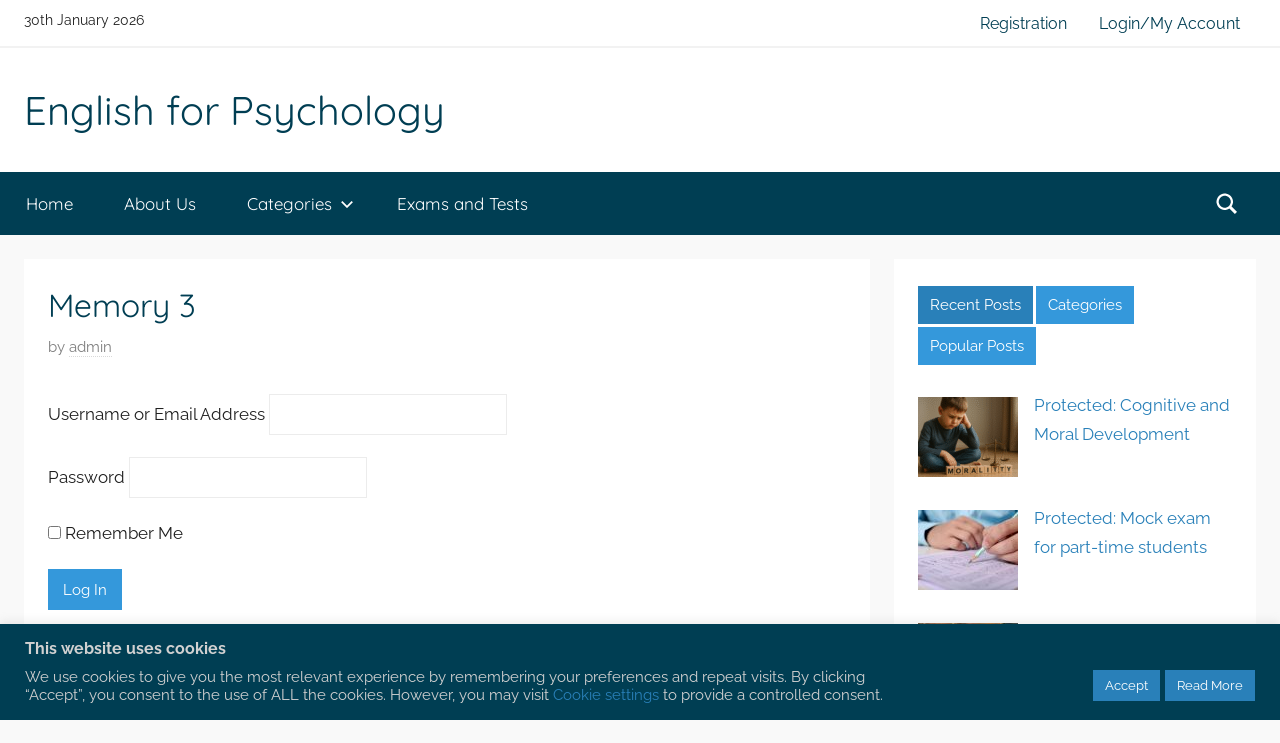

--- FILE ---
content_type: text/html; charset=UTF-8
request_url: https://www.englishforpsychology.eu/quiz/memory-3-3/
body_size: 35310
content:
<!DOCTYPE html>
<html lang="en-GB">

<head>
<meta charset="UTF-8">
<meta name="viewport" content="width=device-width, initial-scale=1">
<link rel="profile" href="http://gmpg.org/xfn/11">

    <style>
        .pro-wccp:before {
            content: "\f160";
            top: 3px;
        }
        .pro-wccp:before{
            color:#02CA03 !important
        }
        .pro-wccp {
            transform: rotate(45deg);
        }
    </style>
    <script id="wccp_pro_disable_selection">

var image_save_msg = 'You are not allowed to save images!';

var no_menu_msg = 'Context menu disabled!';

var smessage = "<b>Alert: </b>Content selection is disabled!!";


"use strict";
/* This because search property "includes" does not supported by IE*/
if (!String.prototype.includes) {
String.prototype.includes = function(search, start) {
  if (typeof start !== 'number') {
	start = 0;
  }

  if (start + search.length > this.length) {
	return false;
  } else {
	return this.indexOf(search, start) !== -1;
  }
};
}
/*////////////////////////////////////*/
let canCall = true;

function call_disable_copy_WithDelay(e) {
  if (canCall) {
    canCall = false;
    disable_copy(e);
    setTimeout(() => {
      canCall = true;
    }, 1000);
  }
}

function disable_copy(e)
{
	window.wccp_pro_iscontenteditable_flag = false;
	
	wccp_pro_log_to_console_if_allowed("function", "disable_copy");
	
	var e = e || window.event; // also there is no e.target property in IE. instead IE uses window.event.srcElement
  	
	var target = e.target || e.srcElement;

	var elemtype = e.target.nodeName;
	
	elemtype = elemtype.toUpperCase();
	
	if (apply_class_exclusion(e) == "Yes") return true;

	if(wccp_pro_iscontenteditable(e) == true) {return true;}
	
	if(is_content_editable_element(current_clicked_element) == true)
	{
		return true;
	}
	else
	{
		if (smessage !== "" && e.detail == 2)
			show_wccp_pro_message(smessage);
		
		if (isSafari)
		{
			return true;
		}
		else
		{
			//wccp_pro_clear_any_selection();
			
			return false;
		}
	}
	
	/*disable context menu when shift + right click is pressed*/
	var shiftPressed = 0;
	
	var evt = e?e:window.event;
	
	if (parseInt(navigator.appVersion)>3) {
		
		if (document.layers && navigator.appName=="Netscape")
			
			shiftPressed = (e.modifiers-0>3);
			
		else
			
			shiftPressed = e.shiftKey;
			
		if (shiftPressed) {
			
			if (smessage !== "") show_wccp_pro_message(smessage);
			
			var isFirefox = typeof InstallTrigger !== 'undefined';   /* Firefox 1.0+ */
			
			if (isFirefox) {
			evt.cancelBubble = true;
			if (evt.stopPropagation) evt.stopPropagation();
			if (evt.preventDefault()) evt.preventDefault();
			show_wccp_pro_message (smessage);
			wccp_pro_clear_any_selection();
			return false;
			}
			
			wccp_pro_clear_any_selection();
			return false;
		}
	}
	
	if(e.which === 2 ){
	var clickedTag_a = (e==null) ? event.srcElement.tagName : e.target.tagName;
	   show_wccp_pro_message(smessage);
       wccp_pro_clear_any_selection(); return false;
    }
	var isSafari = /Safari/.test(navigator.userAgent) && /Apple Computer/.test(navigator.vendor);
	var checker_IMG = 'checked';
	if (elemtype == "IMG" && checker_IMG == 'checked' && e.detail == 2) {show_wccp_pro_message(alertMsg_IMG);wccp_pro_clear_any_selection();return false;}

    //elemtype must be merged by elemtype checker on function disable_copy & disable_hot_keys
	if (is_content_editable_element(elemtype) == false)
	{
		if (smessage !== "" && e.detail == 2)
			show_wccp_pro_message(smessage);
		
		if (isSafari)
		{
			return true;
		}
		else
		{
			wccp_pro_clear_any_selection(); return false;
		}
	}
	else
	{
		return true;
	}
}
////////////////////////////
function disable_copy_ie()
{
	wccp_pro_log_to_console_if_allowed("function", "disable_copy_ie_function_started");
	
	var e = e || window.event;
	/*also there is no e.target property in IE.*/
	/*instead IE uses window.event.srcElement*/
  	var target = e.target || e.srcElement;
	
	var elemtype = window.event.srcElement.nodeName;
	
	elemtype = elemtype.toUpperCase();

	if(wccp_pro_iscontenteditable(e) == true) return true;
	
	if (apply_class_exclusion(e) == "Yes") return true;
	
	if (elemtype == "IMG") {show_wccp_pro_message(alertMsg_IMG);return false;}
	
	//elemtype must be merged by elemtype checker on function disable_copy & disable_hot_keys
	if (is_content_editable_element(elemtype) == false)
	{
		return false;
	}
}
function disable_drag_text(e)
{
	wccp_pro_log_to_console_if_allowed("function", "disable_drag_text");
	
	/*var isSafari = /Safari/.test(navigator.userAgent) && /Apple Computer/.test(navigator.vendor);*/
	/*if (isSafari) {show_wccp_pro_message(alertMsg_IMG);return false;}*/
	
	var e = e || window.event; // also there is no e.target property in IE. instead IE uses window.event.srcElement*/
  	
	var target = e.target || e.srcElement;
	
	/*For contenteditable tags*/
	
	if (apply_class_exclusion(e) == "Yes") return true;

	var elemtype = e.target.nodeName;
	
	elemtype = elemtype.toUpperCase();
	
	var disable_drag_text_drop = 'checked';
	
	if (disable_drag_text_drop != "checked")  return true;
	
	if (window.location.href.indexOf("/user/") > -1) {
      return true; /*To allow users to drag & drop images when editing thier profiles*/
    }
	
	return false;
}

/*/////////////////special for safari Start////////////////*/
var onlongtouch;

var timer;

var touchduration = 1000; /*length of time we want the user to touch before we do something*/

var elemtype = "";

function touchstart(e)
{
	wccp_pro_log_to_console_if_allowed("function", "touchstart");
	
	var e = e || window.event;
	/*also there is no e.target property in IE.*/
	/*instead IE uses window.event.srcElement*/
  	var target = e.target || e.srcElement;
	
	elemtype = window.event.srcElement.nodeName;
	
	elemtype = elemtype.toUpperCase();
	
	if(!wccp_pro_is_passive()) e.preventDefault();
	if (!timer) {
		timer = setTimeout(onlongtouch, touchduration);
	}
}

function touchend()
{
	wccp_pro_log_to_console_if_allowed("function", "touchend");
	
    /*stops short touches from firing the event*/
    if (timer) {
        clearTimeout(timer);
        timer = null;
    }
	onlongtouch();
}

onlongtouch = function(e)/*this will clear the current selection if any_not_editable_thing selected*/
{
	wccp_pro_log_to_console_if_allowed("function", "onlongtouch");
	
	if (is_content_editable_element(elemtype) == false)
	{
		if (window.getSelection) {
			if (window.getSelection().empty) { /*Chrome*/
			window.getSelection().empty();
			} else if (window.getSelection().removeAllRanges) {  /*Firefox*/
			window.getSelection().removeAllRanges();
			}
		} else if (document.selection) {  /*IE?*/
			var textRange = document.body.createTextRange();
			textRange.moveToElementText(element);
			textRange.select();

			document.selection.empty();
		}
		return false;
	}
};

document.addEventListener("DOMContentLoaded", function(event)
	{ 
		window.addEventListener("touchstart", touchstart, false);
		window.addEventListener("touchend", touchend, false);
	});


function wccp_pro_is_passive()
{
	wccp_pro_log_to_console_if_allowed("function", "wccp_pro_is_passive");
	
	var cold = false,
	hike = function() {};

	try {
	var aid = Object.defineProperty({}, 'passive', {
	get() {cold = true}
	});
	window.addEventListener('test', hike, aid);
	window.removeEventListener('test', hike, aid);
	} catch (e) {}

	return cold;
}
/*/////////////////////////////////////////////////////////////////*/
function reEnable()
{
	return true;
}

if(navigator.userAgent.indexOf('MSIE')==-1) //If not IE
{
	document.ondragstart = disable_drag_text;
	document.onselectstart = call_disable_copy_WithDelay;
	document.onselectionchange = call_disable_copy_WithDelay;
	//document.onmousedown = disable_copy;
	//document.addEventListener('click', disable_copy, false);
	//document.addEventListener('click', set_current_clicked_element, false);
	document.addEventListener('mousedown', set_current_clicked_element, false);
	//document.onclick = reEnable;
}else
{
	document.onselectstart = disable_copy_ie;
}

var current_clicked_element = "";

var current_clicked_object = null;

function set_current_clicked_element(e)
{
	var e = e || window.event; // also there is no e.target property in IE. instead IE uses window.event.srcElement
  	
	var target = e.target || e.srcElement;

	var elemtype = e.target.nodeName;
	
	elemtype = elemtype.toUpperCase();
	
	current_clicked_element = elemtype;
	
	console.log("current_clicked_element = " + current_clicked_element);
}
</script>
<script id="wccp_pro_disable_hot_keys">
/*****************For contenteditable tags***************/
var wccp_pro_iscontenteditable_flag = false;

function wccp_pro_iscontenteditable(e)
{
	var e = e || window.event; // also there is no e.target property in IE. instead IE uses window.event.srcElement
  	
	var target = e.target || e.srcElement;
	
	var iscontenteditable = "false";
		
	if(typeof target.getAttribute!="undefined" )
	{
		iscontenteditable = target.getAttribute("contenteditable"); // Return true or false as string
		
		if(typeof target.hasAttribute!="undefined")
		{
			if(target.hasAttribute("contenteditable"))
				iscontenteditable = true;
		}
	}
	
	console.log("iscontenteditable:" + iscontenteditable);
	
	var iscontenteditable2 = false;
	
	if(typeof target.isContentEditable!="undefined" ) iscontenteditable2 = target.isContentEditable; // Return true or false as boolean

	if(target.parentElement !=null) iscontenteditable2 = target.parentElement.isContentEditable;
	
	if (iscontenteditable == "true" || iscontenteditable == true || iscontenteditable2 == true)
	{
		if(typeof target.style!="undefined" ) target.style.cursor = "text";
		
		//wccp_pro_log_to_console_if_allowed("", iscontenteditable + " " + iscontenteditable2);
		
		wccp_pro_iscontenteditable_flag = true;
		
		wccp_pro_log_to_console_if_allowed("function", "wccp_pro_iscontenteditable: true");
		
		return true;
	}
	wccp_pro_log_to_console_if_allowed("function", "wccp_pro_iscontenteditable: false");
	
	//wccp_pro_iscontenteditable_flag = false;
}
/******************************************************/
function wccp_pro_clear_any_selection()
{
	if(window.wccp_pro_iscontenteditable_flag == true) return;
	
	wccp_pro_log_to_console_if_allowed("function", "wccp_pro_clear_any_selection");
	
	var myName = wccp_pro_clear_any_selection.caller.toString();
	
	myName = myName.substr('function '.length);
	
	myName = myName.substr(0, myName.indexOf('('));

	console.log("called_by: " + myName);
	
	if (window.getSelection)
	{
		if (window.getSelection().empty)
		{  // Chrome
			window.getSelection().empty();
		} else if (window.getSelection().removeAllRanges) 
		{  // Firefox
			window.getSelection().removeAllRanges();
		}
	} else if (document.selection)
	{  // IE?
		document.selection.empty();
	}
	
	//show_wccp_pro_message("You are not allowed to make this operation");
}


/*Is content_editable element*/
function is_content_editable_element(element_name = "")
{
	if (element_name == "TEXT" || element_name == "#TEXT" || element_name == "TEXTAREA" || element_name == "INPUT" || element_name == "PASSWORD" || element_name == "SELECT" || element_name == "OPTION" || element_name == "EMBED" || element_name == "CODE" || element_name == "CODEBLOCK")
	{
		wccp_pro_log_to_console_if_allowed("function", "is_content_editable_element: true >>" + element_name);
		
		return true;
	}
	wccp_pro_log_to_console_if_allowed("function", "is_content_editable_element: false >>" + element_name);
	
	return false;
}
/*Is selection enabled element*/
/*
function is_selection_enabled_element(element_name = "")
{
	if (is_content_editable_element == true)
	{
		wccp_pro_log_to_console_if_allowed("function", "is_selection_enabled_element: true >>" + element_name);
		
		return true;
	}
	wccp_pro_log_to_console_if_allowed("function", "is_selection_enabled_element: false >>" + element_name);
	
	return false;
}
*/
/*Hot keys function  */
function disable_hot_keys(e)
{
	wccp_pro_log_to_console_if_allowed("function", "disable_hot_keys");
	
	e = e || window.event;
	
	//console.log(e);
	
	if (!e) return;
	
	var key;

		if(window.event)
			  key = window.event.keyCode;     /*IE*/
		else if (e.hasOwnProperty("which")) key = e.which;     /*firefox (97)*/

	wccp_pro_log_to_console_if_allowed("Data:", key);
	
			
		if (key == 123 || (e.ctrlKey && e.shiftKey && e.keyCode == 'J'.charCodeAt(0)) )//F12 chrome developer key disable
		{
			show_wccp_pro_message('You are not allowed to do this action on this page');
			
			return false;
		}
		
	var elemtype = e.target.tagName;
	
	elemtype = elemtype.toUpperCase();
	
	var sel = getSelectionTextAndContainerElement();
	
	if(elemtype == "BODY" && sel.text != "") elemtype = sel.containerElement.tagName; /* no need for it when tag name is BODY, so we get the selected text tag name */

	/*elemtype must be merged by elemtype checker on function disable_copy & disable_copy_ie*/
	if (is_content_editable_element(elemtype) == true)
	{
		elemtype = 'TEXT';
	}
	
	if(wccp_pro_iscontenteditable(e) == true) elemtype = 'TEXT';
	
		if (key == 44)/*For any emement type, text elemtype is not excluded here, (prntscr (44)*/
		{
			copyTextToClipboard("");
			show_wccp_pro_message('You are not allowed to do this action on this page');
			return false;
		}	
	if (e.ctrlKey || e.metaKey)
	{
		if (elemtype!= 'TEXT' && (key == 97 || key == 99 || key == 120 || key == 26 || key == 43))
		{
			 show_wccp_pro_message('<b>Alert:</b> You are not allowed to copy content or view source');
			 return false;
		}
		if (elemtype!= 'TEXT')
		{
						
			if (key == 65)
			{
				show_wccp_pro_message('You are not allowed to do this action on this page');
				return false;
			}			
						
			if (key == 67)
			{
				show_wccp_pro_message('You are not allowed to do this action on this page');
				return false;
			}			
						
			if (key == 88)
			{
				show_wccp_pro_message('You are not allowed to do this action on this page');
				return false;
			}			
						
			if (key == 86)
			{
				show_wccp_pro_message('You are not allowed to do this action on this page');
				return false;
			}		}
				
		if (key == 85)
		{
			show_wccp_pro_message('You are not allowed to do this action on this page');
			return false;
		}		
				if (key == 80)
		{
			show_wccp_pro_message('You are not allowed to do this action on this page');
			return false;
		}		
				if (key == 44)
		{
			copyTextToClipboard("no");
			show_wccp_pro_message('You are not allowed to do this action on this page');
			return false;
		}		
		
					if (key == 73)//F12 chrome developer key disable
			{
				show_wccp_pro_message('You are not allowed to do this action on this page');
				return false;
			}
				
				
		if (key == 83)
		{
			show_wccp_pro_message('You are not allowed to do this action on this page');
			return false;
		}    }
return true;
}


window.addEventListener('load', function (){
	if(window.Zepto || !window.jQuery) jQuery =  $;
	jQuery(document).ready(function() {
	  jQuery(document).bind("keyup keydown", disable_hot_keys);
	});
});

</script>
<style>
.wccp_pro_copy_code_button
{
	line-height: 6px;
	width: auto;
	font-size: 8pt;
	font-family: tahoma;
	margin-top: 1px;
	margin-right: 2px;
	position:absolute;
	top:0;
	right:0;
	border-radius: 4px;
	opacity: 100%;
	margin-top: -30px;
}
.wccp_pro_copy_code_button:hover
{
	opacity: 100%;
}

.wccp_pro_copy_code_button[disabled]
{
	opacity: 40%;
	border-color: red;
}
code,pre
{
	overflow: visible;
	white-space: pre-line;
}
</style>
<script id="wccp_pro_disable_Right_Click">
		function nocontext(e) {

			wccp_pro_log_to_console_if_allowed("function", "nocontext");
			
			e = e || window.event; // also there is no e.target property in IE. instead IE uses window.event.srcElement
			
			if (apply_class_exclusion(e) == 'Yes') return true;
			
	    	var exception_tags = 'NOTAG,';
			
	        var clickedTag = (e==null) ? event.srcElement.tagName : e.target.tagName;
			
			console.log("clickedTag: " + clickedTag);
			
			var target = e.target || e.srcElement;
			
			var parent_tag = ""; var parent_of_parent_tag = "";
			
			if(target.parentElement != null)
			{
				parent_tag = target.parentElement.tagName;
				
				if(target.parentElement.parentElement != null) parent_of_parent_tag = target.parentElement.parentElement.tagName;
			}
			
	        var checker = 'checked';
	        if ((clickedTag == "IMG" || clickedTag == "FIGURE" || clickedTag == "SVG" || clickedTag == "PROTECTEDIMGDIV") && checker == 'checked') {
	            if (alertMsg_IMG != "")show_wccp_pro_message(alertMsg_IMG);
	            return false;
	        }else {exception_tags = exception_tags + 'IMG,';}
			
			checker = '';
			if ((clickedTag == "VIDEO" || clickedTag == "PROTECTEDWCCPVIDEO" || clickedTag == "EMBED") && checker == 'checked') {
	            if (alertMsg_VIDEO != "")show_wccp_pro_message(alertMsg_VIDEO);
	            return false;
	        }else {exception_tags = exception_tags + 'VIDEO,PROTECTEDWCCPVIDEO,EMBED,';}
	        
	        checker = 'checked';
	        if ((clickedTag == "A" || clickedTag == "TIME" || parent_tag == "A" || parent_of_parent_tag == "A") && checker == 'checked') {
	            if (alertMsg_A != "")show_wccp_pro_message(alertMsg_A);
	            return false;
	        }else {exception_tags = exception_tags + 'A,';if(parent_tag == "A" || parent_of_parent_tag == "A") clickedTag = "A";}

	        checker = 'checked';
	        if ((clickedTag == "P" || clickedTag == "B" || clickedTag == "FONT" ||  clickedTag == "LI" || clickedTag == "UL" || clickedTag == "STRONG" || clickedTag == "OL" || clickedTag == "BLOCKQUOTE" || clickedTag == "TH" || clickedTag == "TR" || clickedTag == "TD" || clickedTag == "SPAN" || clickedTag == "EM" || clickedTag == "SMALL" || clickedTag == "I" || clickedTag == "BUTTON") && checker == 'checked') {
	            if (alertMsg_PB != "")show_wccp_pro_message(alertMsg_PB);
	            return false;
	        }else {exception_tags = exception_tags + 'P,B,FONT,LI,UL,STRONG,OL,BLOCKQUOTE,TD,SPAN,EM,SMALL,I,BUTTON,';}
	        
	        checker = 'checked';
	        if ((clickedTag == "INPUT" || clickedTag == "PASSWORD") && checker == 'checked') {
	            if (alertMsg_INPUT != "")show_wccp_pro_message(alertMsg_INPUT);
	            return false;
	        }else {exception_tags = exception_tags + 'INPUT,PASSWORD,';}
	        
	        checker = 'checked';
	        if ((clickedTag == "H1" || clickedTag == "H2" || clickedTag == "H3" || clickedTag == "H4" || clickedTag == "H5" || clickedTag == "H6" || clickedTag == "ASIDE" || clickedTag == "NAV") && checker == 'checked') {
	            if (alertMsg_H != "")show_wccp_pro_message(alertMsg_H);
	            return false;
	        }else {exception_tags = exception_tags + 'H1,H2,H3,H4,H5,H6,';}
	        
	        checker = 'checked';
	        if (clickedTag == "TEXTAREA" && checker == 'checked') {
	            if (alertMsg_TEXTAREA != "")show_wccp_pro_message(alertMsg_TEXTAREA);
	            return false;
	        }else {exception_tags = exception_tags + 'TEXTAREA,';}
	        
	        checker = 'checked';
	        if ((clickedTag == "DIV" || clickedTag == "BODY" || clickedTag == "HTML" || clickedTag == "ARTICLE" || clickedTag == "SECTION" || clickedTag == "NAV" || clickedTag == "HEADER" || clickedTag == "FOOTER") && checker == 'checked') {
	            if (alertMsg_EmptySpaces != "")show_wccp_pro_message(alertMsg_EmptySpaces);
	            return false;
	        }
	        else
	        {
	        	if (exception_tags.indexOf(clickedTag)!=-1)
	        	{
		        	return true;
		        }
	        	else
	        	return false;
	        }
	    }
		
		function disable_drag_images(e)
		{
			wccp_pro_log_to_console_if_allowed("function", "disable_drag_images");
			
			var e = e || window.event; // also there is no e.target property in IE. instead IE uses window.event.srcElement
			
			var target = e.target || e.srcElement;
			
			//For contenteditable tags
			if (apply_class_exclusion(e) == "Yes") return true;

			var elemtype = e.target.nodeName;
			
			if (elemtype != "IMG") {return;}
			
			elemtype = elemtype.toUpperCase();
			
			var disable_drag_drop_images = 'checked';
			
			if (disable_drag_drop_images != "checked")  return true;
			
			if (window.location.href.indexOf("/user/") > -1) {
			  return true; //To allow users to drag & drop images when editing thier profiles
			}
			
			show_wccp_pro_message(alertMsg_IMG);
			
			return false;
		}
		
	    var alertMsg_IMG = "Alert: Protected image";
	    var alertMsg_A = "Alert: This link is protected";
	    var alertMsg_PB = "Alert: Right click on text is disabled";
	    var alertMsg_INPUT = "Alert: Right click is disabled";
	    var alertMsg_H = "Alert: Right click on headlines is disabled";
	    var alertMsg_TEXTAREA = "Alert: Right click is disabled";
	    var alertMsg_EmptySpaces = "Alert: Right click on empty spaces is disabled";
		var alertMsg_VIDEO = "Alert: Right click on videos is disabled";
	    document.oncontextmenu=null;
		document.oncontextmenu = nocontext;
		document.addEventListener("contextmenu",nocontext);
		window.addEventListener("contextmenu",nocontext);
</script>
	
	<script id="wccp_pro_disable_drag_images">
	document.ondragstart = disable_drag_images;
		window.addEventListener('load', function (){
			if(window.Zepto || !window.jQuery) jQuery =  $;
			jQuery(document).ready(function(){
				jQuery('img').each(function() {
					jQuery(this).attr('draggable', false);
				});
			});
		});
	</script>
	<style id="wccp_pro_style1">
		img{
			-moz-user-select: none;
			-webkit-user-select: none;
			-ms-user-select: none;
			-khtml-user-select: none;
			user-select: none;
			-webkit-user-drag: none;
		}
	</style>
<style>/* Start your code after this line */
 
/* End your code before this line */</style>	<script id="wccp_pro_css_disable_selection">
	function wccp_pro_msieversion() 
		{
			var ua = window.navigator.userAgent;
			var msie = ua.indexOf("MSIE");
			var msie2 = ua.indexOf("Edge");
			var msie3 = ua.indexOf("Trident");

		if (msie > -1 || msie2 > -1 || msie3 > -1) // If Internet Explorer, return version number
		{
			return "IE";
		}
		else  // If another browser, return 0
		{
			return "otherbrowser";
		}
	}
    
	var e = document.getElementsByTagName('H1')[0];
	if(e && wccp_pro_msieversion() == "IE")
	{
		e.setAttribute('unselectable',"on");
	}
	</script>
<script id="wccp_pro_class_exclusion">
function copyToClipboard(elem) {
	  // create hidden text element, if it doesn't already exist
    var targetId = "_wccp_pro_hiddenCopyText_";
    {
        // must use a temporary form element for the selection and copy
        target = document.getElementById(targetId);
        if (!target) {
            var target = document.createElement("textarea");
            target.style.position = "absolute";
            target.style.left = "-9999px";
            target.style.top = "0";
            target.id = targetId;
            document.body.appendChild(target);
        }
        target.textContent = elem.textContent;
    }
    // select the content
    var currentFocus = document.activeElement;
    target.focus();
    target.setSelectionRange(0, target.value.length);
    
    // copy the selection
    var succeed;
    try {
    	  succeed = document.execCommand("copy");
    } catch(e) {
        succeed = false;
    }

    // restore original focus
    if (currentFocus && typeof currentFocus.focus === "function") {
        currentFocus.focus();
    }
    
    
	// clear temporary content
	target.textContent = "";
	document.getElementsByTagName('span')[0].innerHTML = " ";
    return succeed;
}
/**************************************************/
function wccp_pro_log_to_console_if_allowed(title = "title", data = "")
{
	var myName = "";
	
	if(wccp_pro_log_to_console_if_allowed.caller != null) myName = wccp_pro_log_to_console_if_allowed.caller.toString();
	
	myName = myName.substr('function '.length);
	
	myName = myName.substr(0, myName.indexOf('('));

	//console.log("function_name: " + myName);
	
	}
/**************************************************/
function fallbackCopyTextToClipboard(text) {
  var textArea = document.createElement("textarea");
  textArea.value = text;
  document.body.appendChild(textArea);
  textArea.focus();
  textArea.select();

  try {
    var successful = document.execCommand("copy");
    var msg = successful ? "successful" : "unsuccessful";
    console.log("Fallback: Copying text command was " + msg);
  } catch (err) {
    console.error("Fallback: Oops, unable to copy", err);
  }

  document.body.removeChild(textArea);
}
/*****************************************/
function copyTextToClipboard(text) {
  if (!navigator.clipboard) {
    fallbackCopyTextToClipboard(text);
    return;
  }
  navigator.clipboard.writeText(text).then(
    function() {
      console.log("Async: Copying to clipboard was successful!");
    },
    function(err) {
      console.error("Async: Could not copy text: ", err);
    }
  );
}
/*****************************************/
/*getSelectionTextAndContainerElement*/
function getSelectionTextAndContainerElement()
{
    var text = "", containerElement = null;
    if (typeof window.getSelection != "undefined") {
        var sel = window.getSelection();
        if (sel.rangeCount) {
            var node = sel.getRangeAt(0).commonAncestorContainer;
            containerElement = node.nodeType == 1 ? node : node.parentNode;
			if (typeof(containerElement.parentElement) != 'undefined') current_clicked_object = containerElement.parentElement;
            text = sel.toString();
        }
    } else if (typeof document.selection != "undefined" && document.selection.type != "Control")
	{
        var textRange = document.selection.createRange();
        containerElement = textRange.parentElement();
        text = textRange.text;
    }
    
	return {
        text: text,
        containerElement: containerElement
    };
}

function getSelectionParentElement() {
    var parentEl = null, sel;
	
    if (window.getSelection) {
        sel = window.getSelection();
        if (sel.rangeCount) {
            parentEl = sel.getRangeAt(0).commonAncestorContainer;
			//sel.getRangeAt(0).startContainer.parentNode;
            if (parentEl.nodeType != 1) {
                parentEl = parentEl.parentNode;
            }
        }
    } else if ( (sel = document.selection) && sel.type != "Control") {
        parentEl = sel.createRange().parentElement();
    }
	
	let arr = new Array();
	
	arr["nodeName"] = "cant_find_parent_element";
	
	if(parentEl != null)
		return parentEl;
	else
		return arr;
}
/*****************************************/
function sleep(ms) {
    return new Promise(resolve => setTimeout(resolve, ms));
}
/*****************************************/
</script>

<script id="apply_class_exclusion">
function apply_class_exclusion(e)
{
	wccp_pro_log_to_console_if_allowed("function", "apply_class_exclusion" + e);
	
	var my_return = 'No';
	
	var e = e || window.event; // also there is no e.target property in IE. instead IE uses window.event.srcElement
  	
	var target = e.target || e.srcElement || 'nothing';
	
	//if(target.parentElement != null) console.log (target.parentElement.className);
	
	var excluded_classes = '' + '';
	
	var class_to_exclude = "";
	
	if(target.parentElement != null)
	{
		class_to_exclude = target.className + ' ' + target.parentElement.className || '';
	}else{
		class_to_exclude = target.className;
	}
	
	var class_to_exclude_array = Array();
	
	//console.log(class_to_exclude);
	
	if (typeof(class_to_exclude) != 'undefined') class_to_exclude_array = class_to_exclude.split(" ");
	
	//console.log (class_to_exclude_array);
	
	class_to_exclude_array.forEach(function(item)
	{
		if(item != '' && excluded_classes.indexOf(item)>=0)
		{
			//target.style.cursor = "text";
			
			//console.log ('Yes');
			
			my_return = 'Yes';
		}
	});

	try {
		class_to_exclude = target.parentElement.getAttribute('class') || target.parentElement.className || '';
		}
	catch(err) 
		{
		class_to_exclude = '';
		}
	
	if(class_to_exclude != '' && excluded_classes.indexOf(class_to_exclude)>=0)
	{
		//target.style.cursor = "text";
		my_return = 'Yes';
	}

	return my_return;
}
</script>
<style id="wccp_pro_style2" data-asas-style="">

	
	*[contenteditable] , [contenteditable] *,*[contenteditable="true"] , [contenteditable="true"] * { /* for contenteditable tags*/ , /* for tags inside contenteditable tags*/
	  -webkit-user-select: auto !important;
	  cursor: text !important;
	  user-select: text !important;
	  pointer-events: auto !important;
	}
	
	/*
	*[contenteditable]::selection, [contenteditable] *::selection, [contenteditable="true"]::selection, [contenteditable="true"] *::selection { background: Highlight !important; color: HighlightText !important;}
	*[contenteditable]::-moz-selection, [contenteditable="true"] *::-moz-selection { background: Highlight !important; color: HighlightText !important;}
	input::selection,textarea::selection, code::selection, code > *::selection { background: Highlight !important; color: HighlightText !important;}
	input::-moz-selection,textarea::-moz-selection, code::-moz-selection, code > *::-moz-selection { background: Highlight !important; color: HighlightText !important;}
	*/
	a{ cursor: pointer ; pointer-events: auto !important;}

	</style><style>TEXT,TEXTAREA,input[type="text"] {cursor: text !important; user-select: text !important;}</style><meta name='robots' content='index, follow, max-image-preview:large, max-snippet:-1, max-video-preview:-1' />
	<style>img:is([sizes="auto" i], [sizes^="auto," i]) { contain-intrinsic-size: 3000px 1500px }</style>
	
	<!-- This site is optimized with the Yoast SEO plugin v24.6 - https://yoast.com/wordpress/plugins/seo/ -->
	<title>Memory 3 - English for Psychology</title>
	<link rel="canonical" href="https://www.englishforpsychology.eu/quiz/memory-3-3/" />
	<meta property="og:locale" content="en_GB" />
	<meta property="og:type" content="article" />
	<meta property="og:title" content="Memory 3 - English for Psychology" />
	<meta property="og:url" content="https://www.englishforpsychology.eu/quiz/memory-3-3/" />
	<meta property="og:site_name" content="English for Psychology" />
	<meta name="twitter:card" content="summary_large_image" />
	<script type="application/ld+json" class="yoast-schema-graph">{"@context":"https://schema.org","@graph":[{"@type":"WebPage","@id":"https://www.englishforpsychology.eu/quiz/memory-3-3/","url":"https://www.englishforpsychology.eu/quiz/memory-3-3/","name":"Memory 3 - English for Psychology","isPartOf":{"@id":"https://www.englishforpsychology.eu/#website"},"datePublished":"2021-05-26T19:54:45+00:00","breadcrumb":{"@id":"https://www.englishforpsychology.eu/quiz/memory-3-3/#breadcrumb"},"inLanguage":"en-GB","potentialAction":[{"@type":"ReadAction","target":["https://www.englishforpsychology.eu/quiz/memory-3-3/"]}]},{"@type":"BreadcrumbList","@id":"https://www.englishforpsychology.eu/quiz/memory-3-3/#breadcrumb","itemListElement":[{"@type":"ListItem","position":1,"name":"Home","item":"https://www.englishforpsychology.eu/"},{"@type":"ListItem","position":2,"name":"Memory 3"}]},{"@type":"WebSite","@id":"https://www.englishforpsychology.eu/#website","url":"https://www.englishforpsychology.eu/","name":"English for Psychology","description":"","publisher":{"@id":"https://www.englishforpsychology.eu/#/schema/person/89e45f29b5271e78068ac0fb960fcfbe"},"potentialAction":[{"@type":"SearchAction","target":{"@type":"EntryPoint","urlTemplate":"https://www.englishforpsychology.eu/?s={search_term_string}"},"query-input":{"@type":"PropertyValueSpecification","valueRequired":true,"valueName":"search_term_string"}}],"inLanguage":"en-GB"},{"@type":["Person","Organization"],"@id":"https://www.englishforpsychology.eu/#/schema/person/89e45f29b5271e78068ac0fb960fcfbe","name":"admin","image":{"@type":"ImageObject","inLanguage":"en-GB","@id":"https://www.englishforpsychology.eu/#/schema/person/image/","url":"https://secure.gravatar.com/avatar/6e143466c1ed0e8900c3f7d3d5885e46fabda6fb3f170da245597befd2b6178e?s=96&d=mm&r=g","contentUrl":"https://secure.gravatar.com/avatar/6e143466c1ed0e8900c3f7d3d5885e46fabda6fb3f170da245597befd2b6178e?s=96&d=mm&r=g","caption":"admin"},"logo":{"@id":"https://www.englishforpsychology.eu/#/schema/person/image/"}}]}</script>
	<!-- / Yoast SEO plugin. -->


<link rel='dns-prefetch' href='//maxcdn.bootstrapcdn.com' />
<link rel='dns-prefetch' href='//use.fontawesome.com' />
<link rel="alternate" type="application/rss+xml" title="English for Psychology &raquo; Feed" href="https://www.englishforpsychology.eu/feed/" />
<script type="text/javascript">
/* <![CDATA[ */
window._wpemojiSettings = {"baseUrl":"https:\/\/s.w.org\/images\/core\/emoji\/15.1.0\/72x72\/","ext":".png","svgUrl":"https:\/\/s.w.org\/images\/core\/emoji\/15.1.0\/svg\/","svgExt":".svg","source":{"concatemoji":"https:\/\/www.englishforpsychology.eu\/wp-includes\/js\/wp-emoji-release.min.js?ver=6.8.1"}};
/*! This file is auto-generated */
!function(i,n){var o,s,e;function c(e){try{var t={supportTests:e,timestamp:(new Date).valueOf()};sessionStorage.setItem(o,JSON.stringify(t))}catch(e){}}function p(e,t,n){e.clearRect(0,0,e.canvas.width,e.canvas.height),e.fillText(t,0,0);var t=new Uint32Array(e.getImageData(0,0,e.canvas.width,e.canvas.height).data),r=(e.clearRect(0,0,e.canvas.width,e.canvas.height),e.fillText(n,0,0),new Uint32Array(e.getImageData(0,0,e.canvas.width,e.canvas.height).data));return t.every(function(e,t){return e===r[t]})}function u(e,t,n){switch(t){case"flag":return n(e,"\ud83c\udff3\ufe0f\u200d\u26a7\ufe0f","\ud83c\udff3\ufe0f\u200b\u26a7\ufe0f")?!1:!n(e,"\ud83c\uddfa\ud83c\uddf3","\ud83c\uddfa\u200b\ud83c\uddf3")&&!n(e,"\ud83c\udff4\udb40\udc67\udb40\udc62\udb40\udc65\udb40\udc6e\udb40\udc67\udb40\udc7f","\ud83c\udff4\u200b\udb40\udc67\u200b\udb40\udc62\u200b\udb40\udc65\u200b\udb40\udc6e\u200b\udb40\udc67\u200b\udb40\udc7f");case"emoji":return!n(e,"\ud83d\udc26\u200d\ud83d\udd25","\ud83d\udc26\u200b\ud83d\udd25")}return!1}function f(e,t,n){var r="undefined"!=typeof WorkerGlobalScope&&self instanceof WorkerGlobalScope?new OffscreenCanvas(300,150):i.createElement("canvas"),a=r.getContext("2d",{willReadFrequently:!0}),o=(a.textBaseline="top",a.font="600 32px Arial",{});return e.forEach(function(e){o[e]=t(a,e,n)}),o}function t(e){var t=i.createElement("script");t.src=e,t.defer=!0,i.head.appendChild(t)}"undefined"!=typeof Promise&&(o="wpEmojiSettingsSupports",s=["flag","emoji"],n.supports={everything:!0,everythingExceptFlag:!0},e=new Promise(function(e){i.addEventListener("DOMContentLoaded",e,{once:!0})}),new Promise(function(t){var n=function(){try{var e=JSON.parse(sessionStorage.getItem(o));if("object"==typeof e&&"number"==typeof e.timestamp&&(new Date).valueOf()<e.timestamp+604800&&"object"==typeof e.supportTests)return e.supportTests}catch(e){}return null}();if(!n){if("undefined"!=typeof Worker&&"undefined"!=typeof OffscreenCanvas&&"undefined"!=typeof URL&&URL.createObjectURL&&"undefined"!=typeof Blob)try{var e="postMessage("+f.toString()+"("+[JSON.stringify(s),u.toString(),p.toString()].join(",")+"));",r=new Blob([e],{type:"text/javascript"}),a=new Worker(URL.createObjectURL(r),{name:"wpTestEmojiSupports"});return void(a.onmessage=function(e){c(n=e.data),a.terminate(),t(n)})}catch(e){}c(n=f(s,u,p))}t(n)}).then(function(e){for(var t in e)n.supports[t]=e[t],n.supports.everything=n.supports.everything&&n.supports[t],"flag"!==t&&(n.supports.everythingExceptFlag=n.supports.everythingExceptFlag&&n.supports[t]);n.supports.everythingExceptFlag=n.supports.everythingExceptFlag&&!n.supports.flag,n.DOMReady=!1,n.readyCallback=function(){n.DOMReady=!0}}).then(function(){return e}).then(function(){var e;n.supports.everything||(n.readyCallback(),(e=n.source||{}).concatemoji?t(e.concatemoji):e.wpemoji&&e.twemoji&&(t(e.twemoji),t(e.wpemoji)))}))}((window,document),window._wpemojiSettings);
/* ]]> */
</script>
<style type="text/css" media="all">
.wpautoterms-footer{background-color:#ffffff;text-align:center;}
.wpautoterms-footer a{color:#000000;font-family:Arial, sans-serif;font-size:14px;}
.wpautoterms-footer .separator{color:#cccccc;font-family:Arial, sans-serif;font-size:14px;}</style>
<link rel='stylesheet' id='donovan-theme-fonts-css' href='https://www.englishforpsychology.eu/wp-content/fonts/80eef7d0847c29b4ddb3871c2289ec61.css?ver=20201110' type='text/css' media='all' />
<style id='wp-emoji-styles-inline-css' type='text/css'>

	img.wp-smiley, img.emoji {
		display: inline !important;
		border: none !important;
		box-shadow: none !important;
		height: 1em !important;
		width: 1em !important;
		margin: 0 0.07em !important;
		vertical-align: -0.1em !important;
		background: none !important;
		padding: 0 !important;
	}
</style>
<link rel='stylesheet' id='wp-block-library-css' href='https://www.englishforpsychology.eu/wp-includes/css/dist/block-library/style.min.css?ver=6.8.1' type='text/css' media='all' />
<style id='classic-theme-styles-inline-css' type='text/css'>
/*! This file is auto-generated */
.wp-block-button__link{color:#fff;background-color:#32373c;border-radius:9999px;box-shadow:none;text-decoration:none;padding:calc(.667em + 2px) calc(1.333em + 2px);font-size:1.125em}.wp-block-file__button{background:#32373c;color:#fff;text-decoration:none}
</style>
<style id='qsm-quiz-style-inline-css' type='text/css'>


</style>
<style id='global-styles-inline-css' type='text/css'>
:root{--wp--preset--aspect-ratio--square: 1;--wp--preset--aspect-ratio--4-3: 4/3;--wp--preset--aspect-ratio--3-4: 3/4;--wp--preset--aspect-ratio--3-2: 3/2;--wp--preset--aspect-ratio--2-3: 2/3;--wp--preset--aspect-ratio--16-9: 16/9;--wp--preset--aspect-ratio--9-16: 9/16;--wp--preset--color--black: #000000;--wp--preset--color--cyan-bluish-gray: #abb8c3;--wp--preset--color--white: #ffffff;--wp--preset--color--pale-pink: #f78da7;--wp--preset--color--vivid-red: #cf2e2e;--wp--preset--color--luminous-vivid-orange: #ff6900;--wp--preset--color--luminous-vivid-amber: #fcb900;--wp--preset--color--light-green-cyan: #7bdcb5;--wp--preset--color--vivid-green-cyan: #00d084;--wp--preset--color--pale-cyan-blue: #8ed1fc;--wp--preset--color--vivid-cyan-blue: #0693e3;--wp--preset--color--vivid-purple: #9b51e0;--wp--preset--color--primary: #ee1133;--wp--preset--color--secondary: #d5001a;--wp--preset--color--tertiary: #bb0000;--wp--preset--color--accent: #1153ee;--wp--preset--color--highlight: #eedc11;--wp--preset--color--light-gray: #f2f2f2;--wp--preset--color--gray: #666666;--wp--preset--color--dark-gray: #202020;--wp--preset--gradient--vivid-cyan-blue-to-vivid-purple: linear-gradient(135deg,rgba(6,147,227,1) 0%,rgb(155,81,224) 100%);--wp--preset--gradient--light-green-cyan-to-vivid-green-cyan: linear-gradient(135deg,rgb(122,220,180) 0%,rgb(0,208,130) 100%);--wp--preset--gradient--luminous-vivid-amber-to-luminous-vivid-orange: linear-gradient(135deg,rgba(252,185,0,1) 0%,rgba(255,105,0,1) 100%);--wp--preset--gradient--luminous-vivid-orange-to-vivid-red: linear-gradient(135deg,rgba(255,105,0,1) 0%,rgb(207,46,46) 100%);--wp--preset--gradient--very-light-gray-to-cyan-bluish-gray: linear-gradient(135deg,rgb(238,238,238) 0%,rgb(169,184,195) 100%);--wp--preset--gradient--cool-to-warm-spectrum: linear-gradient(135deg,rgb(74,234,220) 0%,rgb(151,120,209) 20%,rgb(207,42,186) 40%,rgb(238,44,130) 60%,rgb(251,105,98) 80%,rgb(254,248,76) 100%);--wp--preset--gradient--blush-light-purple: linear-gradient(135deg,rgb(255,206,236) 0%,rgb(152,150,240) 100%);--wp--preset--gradient--blush-bordeaux: linear-gradient(135deg,rgb(254,205,165) 0%,rgb(254,45,45) 50%,rgb(107,0,62) 100%);--wp--preset--gradient--luminous-dusk: linear-gradient(135deg,rgb(255,203,112) 0%,rgb(199,81,192) 50%,rgb(65,88,208) 100%);--wp--preset--gradient--pale-ocean: linear-gradient(135deg,rgb(255,245,203) 0%,rgb(182,227,212) 50%,rgb(51,167,181) 100%);--wp--preset--gradient--electric-grass: linear-gradient(135deg,rgb(202,248,128) 0%,rgb(113,206,126) 100%);--wp--preset--gradient--midnight: linear-gradient(135deg,rgb(2,3,129) 0%,rgb(40,116,252) 100%);--wp--preset--font-size--small: 13px;--wp--preset--font-size--medium: 20px;--wp--preset--font-size--large: 36px;--wp--preset--font-size--x-large: 42px;--wp--preset--spacing--20: 0.44rem;--wp--preset--spacing--30: 0.67rem;--wp--preset--spacing--40: 1rem;--wp--preset--spacing--50: 1.5rem;--wp--preset--spacing--60: 2.25rem;--wp--preset--spacing--70: 3.38rem;--wp--preset--spacing--80: 5.06rem;--wp--preset--shadow--natural: 6px 6px 9px rgba(0, 0, 0, 0.2);--wp--preset--shadow--deep: 12px 12px 50px rgba(0, 0, 0, 0.4);--wp--preset--shadow--sharp: 6px 6px 0px rgba(0, 0, 0, 0.2);--wp--preset--shadow--outlined: 6px 6px 0px -3px rgba(255, 255, 255, 1), 6px 6px rgba(0, 0, 0, 1);--wp--preset--shadow--crisp: 6px 6px 0px rgba(0, 0, 0, 1);}:where(.is-layout-flex){gap: 0.5em;}:where(.is-layout-grid){gap: 0.5em;}body .is-layout-flex{display: flex;}.is-layout-flex{flex-wrap: wrap;align-items: center;}.is-layout-flex > :is(*, div){margin: 0;}body .is-layout-grid{display: grid;}.is-layout-grid > :is(*, div){margin: 0;}:where(.wp-block-columns.is-layout-flex){gap: 2em;}:where(.wp-block-columns.is-layout-grid){gap: 2em;}:where(.wp-block-post-template.is-layout-flex){gap: 1.25em;}:where(.wp-block-post-template.is-layout-grid){gap: 1.25em;}.has-black-color{color: var(--wp--preset--color--black) !important;}.has-cyan-bluish-gray-color{color: var(--wp--preset--color--cyan-bluish-gray) !important;}.has-white-color{color: var(--wp--preset--color--white) !important;}.has-pale-pink-color{color: var(--wp--preset--color--pale-pink) !important;}.has-vivid-red-color{color: var(--wp--preset--color--vivid-red) !important;}.has-luminous-vivid-orange-color{color: var(--wp--preset--color--luminous-vivid-orange) !important;}.has-luminous-vivid-amber-color{color: var(--wp--preset--color--luminous-vivid-amber) !important;}.has-light-green-cyan-color{color: var(--wp--preset--color--light-green-cyan) !important;}.has-vivid-green-cyan-color{color: var(--wp--preset--color--vivid-green-cyan) !important;}.has-pale-cyan-blue-color{color: var(--wp--preset--color--pale-cyan-blue) !important;}.has-vivid-cyan-blue-color{color: var(--wp--preset--color--vivid-cyan-blue) !important;}.has-vivid-purple-color{color: var(--wp--preset--color--vivid-purple) !important;}.has-black-background-color{background-color: var(--wp--preset--color--black) !important;}.has-cyan-bluish-gray-background-color{background-color: var(--wp--preset--color--cyan-bluish-gray) !important;}.has-white-background-color{background-color: var(--wp--preset--color--white) !important;}.has-pale-pink-background-color{background-color: var(--wp--preset--color--pale-pink) !important;}.has-vivid-red-background-color{background-color: var(--wp--preset--color--vivid-red) !important;}.has-luminous-vivid-orange-background-color{background-color: var(--wp--preset--color--luminous-vivid-orange) !important;}.has-luminous-vivid-amber-background-color{background-color: var(--wp--preset--color--luminous-vivid-amber) !important;}.has-light-green-cyan-background-color{background-color: var(--wp--preset--color--light-green-cyan) !important;}.has-vivid-green-cyan-background-color{background-color: var(--wp--preset--color--vivid-green-cyan) !important;}.has-pale-cyan-blue-background-color{background-color: var(--wp--preset--color--pale-cyan-blue) !important;}.has-vivid-cyan-blue-background-color{background-color: var(--wp--preset--color--vivid-cyan-blue) !important;}.has-vivid-purple-background-color{background-color: var(--wp--preset--color--vivid-purple) !important;}.has-black-border-color{border-color: var(--wp--preset--color--black) !important;}.has-cyan-bluish-gray-border-color{border-color: var(--wp--preset--color--cyan-bluish-gray) !important;}.has-white-border-color{border-color: var(--wp--preset--color--white) !important;}.has-pale-pink-border-color{border-color: var(--wp--preset--color--pale-pink) !important;}.has-vivid-red-border-color{border-color: var(--wp--preset--color--vivid-red) !important;}.has-luminous-vivid-orange-border-color{border-color: var(--wp--preset--color--luminous-vivid-orange) !important;}.has-luminous-vivid-amber-border-color{border-color: var(--wp--preset--color--luminous-vivid-amber) !important;}.has-light-green-cyan-border-color{border-color: var(--wp--preset--color--light-green-cyan) !important;}.has-vivid-green-cyan-border-color{border-color: var(--wp--preset--color--vivid-green-cyan) !important;}.has-pale-cyan-blue-border-color{border-color: var(--wp--preset--color--pale-cyan-blue) !important;}.has-vivid-cyan-blue-border-color{border-color: var(--wp--preset--color--vivid-cyan-blue) !important;}.has-vivid-purple-border-color{border-color: var(--wp--preset--color--vivid-purple) !important;}.has-vivid-cyan-blue-to-vivid-purple-gradient-background{background: var(--wp--preset--gradient--vivid-cyan-blue-to-vivid-purple) !important;}.has-light-green-cyan-to-vivid-green-cyan-gradient-background{background: var(--wp--preset--gradient--light-green-cyan-to-vivid-green-cyan) !important;}.has-luminous-vivid-amber-to-luminous-vivid-orange-gradient-background{background: var(--wp--preset--gradient--luminous-vivid-amber-to-luminous-vivid-orange) !important;}.has-luminous-vivid-orange-to-vivid-red-gradient-background{background: var(--wp--preset--gradient--luminous-vivid-orange-to-vivid-red) !important;}.has-very-light-gray-to-cyan-bluish-gray-gradient-background{background: var(--wp--preset--gradient--very-light-gray-to-cyan-bluish-gray) !important;}.has-cool-to-warm-spectrum-gradient-background{background: var(--wp--preset--gradient--cool-to-warm-spectrum) !important;}.has-blush-light-purple-gradient-background{background: var(--wp--preset--gradient--blush-light-purple) !important;}.has-blush-bordeaux-gradient-background{background: var(--wp--preset--gradient--blush-bordeaux) !important;}.has-luminous-dusk-gradient-background{background: var(--wp--preset--gradient--luminous-dusk) !important;}.has-pale-ocean-gradient-background{background: var(--wp--preset--gradient--pale-ocean) !important;}.has-electric-grass-gradient-background{background: var(--wp--preset--gradient--electric-grass) !important;}.has-midnight-gradient-background{background: var(--wp--preset--gradient--midnight) !important;}.has-small-font-size{font-size: var(--wp--preset--font-size--small) !important;}.has-medium-font-size{font-size: var(--wp--preset--font-size--medium) !important;}.has-large-font-size{font-size: var(--wp--preset--font-size--large) !important;}.has-x-large-font-size{font-size: var(--wp--preset--font-size--x-large) !important;}
:where(.wp-block-post-template.is-layout-flex){gap: 1.25em;}:where(.wp-block-post-template.is-layout-grid){gap: 1.25em;}
:where(.wp-block-columns.is-layout-flex){gap: 2em;}:where(.wp-block-columns.is-layout-grid){gap: 2em;}
:root :where(.wp-block-pullquote){font-size: 1.5em;line-height: 1.6;}
</style>
<link rel='stylesheet' id='wpautoterms_css-css' href='https://www.englishforpsychology.eu/wp-content/plugins/auto-terms-of-service-and-privacy-policy/css/wpautoterms.css?ver=6.8.1' type='text/css' media='all' />
<link rel='stylesheet' id='bbp-default-css' href='https://www.englishforpsychology.eu/wp-content/plugins/bbpress/templates/default/css/bbpress.min.css?ver=2.6.13' type='text/css' media='all' />
<link rel='stylesheet' id='cookie-law-info-css' href='https://www.englishforpsychology.eu/wp-content/plugins/cookie-law-info/legacy/public/css/cookie-law-info-public.css?ver=3.2.10' type='text/css' media='all' />
<link rel='stylesheet' id='cookie-law-info-gdpr-css' href='https://www.englishforpsychology.eu/wp-content/plugins/cookie-law-info/legacy/public/css/cookie-law-info-gdpr.css?ver=3.2.10' type='text/css' media='all' />
<link rel='stylesheet' id='sfwa_cdn_fontawesome-css' href='https://maxcdn.bootstrapcdn.com/font-awesome/4.7.0/css/font-awesome.min.css?ver=2.0.8' type='text/css' media='all' />
<link rel='stylesheet' id='sfwa_style-css' href='https://www.englishforpsychology.eu/wp-content/plugins/podamibe-simple-footer-widget-area/assets/css/sfwa.css?ver=2.0.8' type='text/css' media='all' />
<link rel='stylesheet' id='qsm-at-front-css-css' href='https://www.englishforpsychology.eu/wp-content/plugins/qsm-advanced-timer//css/front.css?ver=6.8.1' type='text/css' media='all' />
<link rel='stylesheet' id='restrictanonymous_style-css' href='https://www.englishforpsychology.eu/wp-content/plugins/restrict-anonymous-access/css/styles.css?ver=6.8.1' type='text/css' media='all' />
<link rel='stylesheet' id='qtip2css-css' href='https://www.englishforpsychology.eu/wp-content/plugins/tooltips-pro/js/qtip3/jquery.qtip.min.css?ver=6.8.1' type='text/css' media='all' />
<link rel='stylesheet' id='tooltipscss-css' href='https://www.englishforpsychology.eu/wp-content/plugins/tooltips-pro/tooltips.css?ver=6.8.1' type='text/css' media='all' />
<link rel='stylesheet' id='directorycss-css' href='https://www.englishforpsychology.eu/wp-content/plugins/tooltips-pro/js/jdirectory/directory.min.css?ver=6.8.1' type='text/css' media='all' />
<link rel='stylesheet' id='tooltipglobalcss-css' href='https://www.englishforpsychology.eu/wp-content/plugins/tooltips-pro/asset/css/global/tooltip/tooltips_global.css?ver=6.8.1' type='text/css' media='all' />
<link rel='stylesheet' id='directorytemplates-css' href='https://www.englishforpsychology.eu/wp-content/plugins/tooltips-pro/js/jdirectory/templates/glossary-blue.css?ver=6.8.1' type='text/css' media='all' />
<link rel='stylesheet' id='user-registration-general-css' href='https://www.englishforpsychology.eu/wp-content/plugins/user-registration/assets/css/user-registration.css?ver=3.3.5.2' type='text/css' media='all' />
<link rel='stylesheet' id='wpsr_main_css-css' href='https://www.englishforpsychology.eu/wp-content/plugins/wp-socializer/public/css/wpsr.min.css?ver=7.9' type='text/css' media='all' />
<link rel='stylesheet' id='wpsr_fa_icons-css' href='https://use.fontawesome.com/releases/v6.7.2/css/all.css?ver=7.9' type='text/css' media='all' />
<link rel='stylesheet' id='h5p-plugin-styles-css' href='https://www.englishforpsychology.eu/wp-content/plugins/h5p/h5p-php-library/styles/h5p.css?ver=1.16.0' type='text/css' media='all' />
<link rel='stylesheet' id='donovan-stylesheet-css' href='https://www.englishforpsychology.eu/wp-content/themes/donovan/style.css?ver=1.9.1' type='text/css' media='all' />
<style id='donovan-stylesheet-inline-css' type='text/css'>
.single-post .site-main .post-navigation, .type-post .post-content .entry-author, .site-info .credit-link { position: absolute; clip: rect(1px, 1px, 1px, 1px); width: 1px; height: 1px; overflow: hidden; }
</style>
<style id='akismet-widget-style-inline-css' type='text/css'>

			.a-stats {
				--akismet-color-mid-green: #357b49;
				--akismet-color-white: #fff;
				--akismet-color-light-grey: #f6f7f7;

				max-width: 350px;
				width: auto;
			}

			.a-stats * {
				all: unset;
				box-sizing: border-box;
			}

			.a-stats strong {
				font-weight: 600;
			}

			.a-stats a.a-stats__link,
			.a-stats a.a-stats__link:visited,
			.a-stats a.a-stats__link:active {
				background: var(--akismet-color-mid-green);
				border: none;
				box-shadow: none;
				border-radius: 8px;
				color: var(--akismet-color-white);
				cursor: pointer;
				display: block;
				font-family: -apple-system, BlinkMacSystemFont, 'Segoe UI', 'Roboto', 'Oxygen-Sans', 'Ubuntu', 'Cantarell', 'Helvetica Neue', sans-serif;
				font-weight: 500;
				padding: 12px;
				text-align: center;
				text-decoration: none;
				transition: all 0.2s ease;
			}

			/* Extra specificity to deal with TwentyTwentyOne focus style */
			.widget .a-stats a.a-stats__link:focus {
				background: var(--akismet-color-mid-green);
				color: var(--akismet-color-white);
				text-decoration: none;
			}

			.a-stats a.a-stats__link:hover {
				filter: brightness(110%);
				box-shadow: 0 4px 12px rgba(0, 0, 0, 0.06), 0 0 2px rgba(0, 0, 0, 0.16);
			}

			.a-stats .count {
				color: var(--akismet-color-white);
				display: block;
				font-size: 1.5em;
				line-height: 1.4;
				padding: 0 13px;
				white-space: nowrap;
			}
		
</style>
<link rel='stylesheet' id='tablepress-default-css' href='https://www.englishforpsychology.eu/wp-content/tablepress-combined.min.css?ver=98' type='text/css' media='all' />
<link rel='stylesheet' id='tablepress-responsive-tables-css' href='https://www.englishforpsychology.eu/wp-content/plugins/tablepress-responsive-tables/css/tablepress-responsive.min.css?ver=1.8' type='text/css' media='all' />
<link rel='stylesheet' id='css-protect.css-css' href='https://www.englishforpsychology.eu/wp-content/plugins/wccp-pro/css-protect.css?wccp_ver_num=6&#038;ver=10.9.2' type='text/css' media='all' />
<link rel='stylesheet' id='print-protection.css-css' href='https://www.englishforpsychology.eu/wp-content/plugins/wccp-pro/css/print-protection.css?wccp_ver_num=6&#038;ver=6.8.1' type='text/css' media='all' />
<link rel='stylesheet' id='font-awesome-official-css' href='https://use.fontawesome.com/releases/v5.13.0/css/all.css' type='text/css' media='all' integrity="sha384-Bfad6CLCknfcloXFOyFnlgtENryhrpZCe29RTifKEixXQZ38WheV+i/6YWSzkz3V" crossorigin="anonymous" />
<link rel='stylesheet' id='footer-credits-css' href='https://www.englishforpsychology.eu/wp-content/plugins/footer-putter/styles/footer-credits.css?ver=1.17' type='text/css' media='all' />
<link rel='stylesheet' id='donovan-pro-css' href='https://www.englishforpsychology.eu/wp-content/plugins/donovan-pro/assets/css/donovan-pro.css?ver=1.6' type='text/css' media='all' />
<style id='donovan-pro-inline-css' type='text/css'>
:root {--link-color: #2980b9;--button-color: #3498db;--button-hover-color: #2980b9;--navi-color: #003e53;--submenu-color: #3498db;--title-color: #003e53;--widget-title-color: #003e53;--footer-color: #003e53;}
</style>
<link rel='stylesheet' id='font-awesome-official-v4shim-css' href='https://use.fontawesome.com/releases/v5.13.0/css/v4-shims.css' type='text/css' media='all' integrity="sha384-/7iOrVBege33/9vHFYEtviVcxjUsNCqyeMnlW/Ms+PH8uRdFkKFmqf9CbVAN0Qef" crossorigin="anonymous" />
<style id='font-awesome-official-v4shim-inline-css' type='text/css'>
@font-face {
font-family: "FontAwesome";
font-display: block;
src: url("https://use.fontawesome.com/releases/v5.13.0/webfonts/fa-brands-400.eot"),
		url("https://use.fontawesome.com/releases/v5.13.0/webfonts/fa-brands-400.eot?#iefix") format("embedded-opentype"),
		url("https://use.fontawesome.com/releases/v5.13.0/webfonts/fa-brands-400.woff2") format("woff2"),
		url("https://use.fontawesome.com/releases/v5.13.0/webfonts/fa-brands-400.woff") format("woff"),
		url("https://use.fontawesome.com/releases/v5.13.0/webfonts/fa-brands-400.ttf") format("truetype"),
		url("https://use.fontawesome.com/releases/v5.13.0/webfonts/fa-brands-400.svg#fontawesome") format("svg");
}

@font-face {
font-family: "FontAwesome";
font-display: block;
src: url("https://use.fontawesome.com/releases/v5.13.0/webfonts/fa-solid-900.eot"),
		url("https://use.fontawesome.com/releases/v5.13.0/webfonts/fa-solid-900.eot?#iefix") format("embedded-opentype"),
		url("https://use.fontawesome.com/releases/v5.13.0/webfonts/fa-solid-900.woff2") format("woff2"),
		url("https://use.fontawesome.com/releases/v5.13.0/webfonts/fa-solid-900.woff") format("woff"),
		url("https://use.fontawesome.com/releases/v5.13.0/webfonts/fa-solid-900.ttf") format("truetype"),
		url("https://use.fontawesome.com/releases/v5.13.0/webfonts/fa-solid-900.svg#fontawesome") format("svg");
}

@font-face {
font-family: "FontAwesome";
font-display: block;
src: url("https://use.fontawesome.com/releases/v5.13.0/webfonts/fa-regular-400.eot"),
		url("https://use.fontawesome.com/releases/v5.13.0/webfonts/fa-regular-400.eot?#iefix") format("embedded-opentype"),
		url("https://use.fontawesome.com/releases/v5.13.0/webfonts/fa-regular-400.woff2") format("woff2"),
		url("https://use.fontawesome.com/releases/v5.13.0/webfonts/fa-regular-400.woff") format("woff"),
		url("https://use.fontawesome.com/releases/v5.13.0/webfonts/fa-regular-400.ttf") format("truetype"),
		url("https://use.fontawesome.com/releases/v5.13.0/webfonts/fa-regular-400.svg#fontawesome") format("svg");
unicode-range: U+F004-F005,U+F007,U+F017,U+F022,U+F024,U+F02E,U+F03E,U+F044,U+F057-F059,U+F06E,U+F070,U+F075,U+F07B-F07C,U+F080,U+F086,U+F089,U+F094,U+F09D,U+F0A0,U+F0A4-F0A7,U+F0C5,U+F0C7-F0C8,U+F0E0,U+F0EB,U+F0F3,U+F0F8,U+F0FE,U+F111,U+F118-F11A,U+F11C,U+F133,U+F144,U+F146,U+F14A,U+F14D-F14E,U+F150-F152,U+F15B-F15C,U+F164-F165,U+F185-F186,U+F191-F192,U+F1AD,U+F1C1-F1C9,U+F1CD,U+F1D8,U+F1E3,U+F1EA,U+F1F6,U+F1F9,U+F20A,U+F247-F249,U+F24D,U+F254-F25B,U+F25D,U+F267,U+F271-F274,U+F279,U+F28B,U+F28D,U+F2B5-F2B6,U+F2B9,U+F2BB,U+F2BD,U+F2C1-F2C2,U+F2D0,U+F2D2,U+F2DC,U+F2ED,U+F328,U+F358-F35B,U+F3A5,U+F3D1,U+F410,U+F4AD;
}
</style>
<script type="text/javascript" src="https://www.englishforpsychology.eu/wp-includes/js/jquery/jquery.min.js?ver=3.7.1" id="jquery-core-js"></script>
<script type="text/javascript" src="https://www.englishforpsychology.eu/wp-includes/js/jquery/jquery-migrate.min.js?ver=3.4.1" id="jquery-migrate-js"></script>
<script type="text/javascript" src="https://www.englishforpsychology.eu/wp-includes/js/dist/dom-ready.min.js?ver=f77871ff7694fffea381" id="wp-dom-ready-js"></script>
<script type="text/javascript" src="https://www.englishforpsychology.eu/wp-content/plugins/auto-terms-of-service-and-privacy-policy/js/base.js?ver=3.0.1" id="wpautoterms_base-js"></script>
<script type="text/javascript" id="cookie-law-info-js-extra">
/* <![CDATA[ */
var Cli_Data = {"nn_cookie_ids":[],"cookielist":[],"non_necessary_cookies":[],"ccpaEnabled":"","ccpaRegionBased":"","ccpaBarEnabled":"","strictlyEnabled":["necessary","obligatoire"],"ccpaType":"gdpr","js_blocking":"","custom_integration":"","triggerDomRefresh":"","secure_cookies":""};
var cli_cookiebar_settings = {"animate_speed_hide":"500","animate_speed_show":"500","background":"#003e53","border":"#b1a6a6c2","border_on":"","button_1_button_colour":"#2980b9","button_1_button_hover":"#216694","button_1_link_colour":"#ffffff","button_1_as_button":"1","button_1_new_win":"","button_2_button_colour":"#2980b9","button_2_button_hover":"#216694","button_2_link_colour":"#ffffff","button_2_as_button":"1","button_2_hidebar":"","button_3_button_colour":"#3566bb","button_3_button_hover":"#2a5296","button_3_link_colour":"#fff","button_3_as_button":"1","button_3_new_win":"","button_4_button_colour":"#000","button_4_button_hover":"#000000","button_4_link_colour":"#2980b9","button_4_as_button":"","button_7_button_colour":"#61a229","button_7_button_hover":"#4e8221","button_7_link_colour":"#fff","button_7_as_button":"1","button_7_new_win":"","font_family":"inherit","header_fix":"","notify_animate_hide":"1","notify_animate_show":"","notify_div_id":"#cookie-law-info-bar","notify_position_horizontal":"right","notify_position_vertical":"bottom","scroll_close":"","scroll_close_reload":"","accept_close_reload":"","reject_close_reload":"","showagain_tab":"1","showagain_background":"#fff","showagain_border":"#000","showagain_div_id":"#cookie-law-info-again","showagain_x_position":"100px","text":"#d1d1d1","show_once_yn":"","show_once":"10000","logging_on":"","as_popup":"","popup_overlay":"1","bar_heading_text":"This website uses cookies","cookie_bar_as":"banner","popup_showagain_position":"bottom-right","widget_position":"right"};
var log_object = {"ajax_url":"https:\/\/www.englishforpsychology.eu\/wp-admin\/admin-ajax.php"};
/* ]]> */
</script>
<script type="text/javascript" src="https://www.englishforpsychology.eu/wp-content/plugins/cookie-law-info/legacy/public/js/cookie-law-info-public.js?ver=3.2.10" id="cookie-law-info-js"></script>
<script type="text/javascript" src="https://www.englishforpsychology.eu/wp-content/plugins/qsm-advanced-timer//js/circle-progress.js?ver=6.8.1" id="qsm-at-circle-progress-js-js"></script>
<script type="text/javascript" src="https://www.englishforpsychology.eu/wp-content/plugins/qsm-advanced-timer//js/front.js?ver=6.8.1" id="qsm-at-front-js-js"></script>
<script type="text/javascript" src="https://www.englishforpsychology.eu/wp-content/plugins/tooltips-pro/js/imagesloaded.pkgd.min.js?ver=6.8.1" id="imagesloadedjs-js"></script>
<script type="text/javascript" src="https://www.englishforpsychology.eu/wp-content/plugins/tooltips-pro/js/qtip3/jquery.qtip.min.js?ver=6.8.1" id="qtip2js-js"></script>
<script type="text/javascript" src="https://www.englishforpsychology.eu/wp-content/plugins/tooltips-pro/js/jdirectory/jquery.directory.min.js?ver=6.8.1" id="directoryjs-js"></script>
<script type="text/javascript" src="https://www.englishforpsychology.eu/wp-content/themes/donovan/assets/js/svgxuse.min.js?ver=1.2.6" id="svgxuse-js"></script>
<script type="text/javascript" src="https://www.englishforpsychology.eu/wp-content/plugins/themezee-widget-bundle//assets/js/tabbed-content.js?ver=1.5.2" id="tzwb-tabbed-content-js"></script>
<script type="text/javascript" src="https://www.englishforpsychology.eu/wp-content/plugins/wp-image-zoooom/assets/js/jquery.image_zoom.min.js?ver=1.60" id="image_zoooom-js" defer="defer" data-wp-strategy="defer"></script>
<script type="text/javascript" id="image_zoooom-init-js-extra">
/* <![CDATA[ */
var IZ = {"options":{"lensShape":"square","lensSize":200,"lensBorderSize":1,"lensBorderColour":"#ffffff","borderRadius":0,"cursor":"default","zoomWindowWidth":400,"zoomWindowHeight":360,"zoomWindowOffsetx":10,"borderSize":1,"borderColour":"#888888","zoomWindowShadow":4,"lensFadeIn":500,"lensFadeOut":500,"zoomWindowFadeIn":500,"zoomWindowFadeOut":500,"easingAmount":12,"tint":"true","tintColour":"#ffffff","tintOpacity":0.1},"with_woocommerce":"0","exchange_thumbnails":"1","enable_mobile":"0","woo_categories":"0","woo_slider":"0","enable_surecart":"0"};
/* ]]> */
</script>
<script type="text/javascript" src="https://www.englishforpsychology.eu/wp-content/plugins/wp-image-zoooom/assets/js/image_zoom-init.js?ver=1.60" id="image_zoooom-init-js" defer="defer" data-wp-strategy="defer"></script>
<link rel="https://api.w.org/" href="https://www.englishforpsychology.eu/wp-json/" /><link rel="EditURI" type="application/rsd+xml" title="RSD" href="https://www.englishforpsychology.eu/xmlrpc.php?rsd" />
<meta name="generator" content="WordPress 6.8.1" />
<link rel='shortlink' href='https://www.englishforpsychology.eu/?p=13756' />
<link rel="alternate" title="oEmbed (JSON)" type="application/json+oembed" href="https://www.englishforpsychology.eu/wp-json/oembed/1.0/embed?url=https%3A%2F%2Fwww.englishforpsychology.eu%2Fquiz%2Fmemory-3-3%2F" />
<link rel="alternate" title="oEmbed (XML)" type="text/xml+oembed" href="https://www.englishforpsychology.eu/wp-json/oembed/1.0/embed?url=https%3A%2F%2Fwww.englishforpsychology.eu%2Fquiz%2Fmemory-3-3%2F&#038;format=xml" />
        <style type="text/css">
					</style>
        				<style type="text/css">
					.tooltips_table_title span
					{
					text-decoration:none;
					border-bottom: 1px solid #888888 !important;
					}
				</style>
								<style type="text/css">
						.tooltips_table_title span
						{
						color: #888888 !important;
						}
					</style>
										<style type="text/css">
							.tooltips_table_title span
							{
							font-size: 14px !important;
							}
						</style>
											<style type="text/css">
							.tooltips_table_content
							{
							color: #888888 !important;
							}
						</style>
													<style type="text/css">
									.tooltips_table_content, .tooltips_table_title
									{
									border: 1px solid #888888 !important;
									}
									.tooltips_list
									{
									 border:none !important;
									}
								</style>
								<style type="text/css">
	.tooltips_table .tooltipsall
	{
		border-bottom:none !important;
	}
	.tooltips_table span {
		color: inherit;
	}
	.qtip-content .tooltipsall
	{
		border-bottom:none !important;
		color: inherit !important;
	}
	</style>
		<style type="text/css">
	.tooltipsall:hover {
		color: #3498db;
	}
	</style>
	<!--[if IE]>
    <style type="text/css">
    .qtip {
       filter:alpha(Opacity=100); // IE7 and below
       -ms-filter:"progid:DXImageTransform.Microsoft.Alpha(Opacity=100)"; // IE8
    }
    </style>
<![endif]-->
					
<style type="text/css">
    .qtip {
        opacity: 1.0; 
        -moz-opacity: 1.0; 
        -webkit-opacity: 1.0; 
    }
    .ui-wordpress-tooltip-pro
    {
	width:220px;    
	max-width:80%;
    }
    
    	.ui-wordpress-tooltip-pro
	{
	color: #ffffff !important;
	width:220px;
	font-size:14px;
	line-height:20px;
	background-color: #db7734  !important;
	text-align:center  !important;
	border-width:0.1px  !important;
	border-color: #db7734 !important;
	border-style: solid !important;
	padding: 1px;
	border-radius: 1px;
	}
	.qtip-content
	{
		text-align:center  !important;
	}
	.ui-wordpress-tooltip-pro
	{
		margin: 0px 10px 0px -6px;	
	}
			.tooltipglossarylinkintooltipbox a
			{
				color: #333;
			}		
					.tooltipsPopupCreditLink a
			{
				color: #333;
			}		
					.qtip-default .qtip-titlebar
			{
				font-size: 14px;
				color: #81d884;
				background-color: #3e8843;
			}
			.qtip-icon .ui-icon
			{
				padding:2px;
			}
						.qtip-default .qtip-icon
			{
				background-color: #eeee22;
			}
						.qtip-icon, .qtip-icon .ui-icon
			{
    			-moz-border-radius: 4px;
    			-webkit-border-radius: 4px;
    			border-radius: 4px;
			}
								.qtip-default .qtip-icon
					{
		    			color: #c43c92;
					}
					.qtip-default .qtip-titlebar .qtip-close
					{
						color: #c43c92;
					}
								.tooltipsall
			{
		    	border-bottom:2px dotted #3498db;
			}
				.qtip-default
		{
    		border: none;
    		background-color: initial;
    		color: inherit;
}			
		}
		</style>
		<script type="text/javascript">
	var ajaxurl = '/wp-admin/admin-ajax.php';
	
	function tooltipsdate()
	{
			var d=new Date();
			str='';
			str +=d.getFullYear()+'-';
			str +=d.getMonth()+1+'-';
			str +=d.getDate()+'-';
			str +=d.getHours()+'-';
			str +=d.getMinutes()+'-';
			str +=d.getSeconds();
			return str; 
	}
	var nowtime = tooltipsdate();
	var tooltipsClientIP = '3.16.123.154';

	function toolTips(whichID,theTipContent,toolTipPostID,theTipTitle, toolTipCustomizedStyle) 
	{
				if (typeof toolTipPostID==='undefined')
		{
			toolTipPostID = '0';
		}

		toolTipPostStyleName = 'ui-wordpress-tooltip-pro';
		if (typeof toolTipCustomizedStyle==='undefined')
		{
			toolTipCustomizedStyle = 'ui-wordpress-tooltip-pro';
		}

			jQuery(whichID).qtip
			(
				{
					content:
					{
													text:theTipContent,
											},
    				postid:toolTipPostID,  					
					style:
   					{
						classes: toolTipCustomizedStyle + ' skyisblue '
    				},
    									position:
    				{
    					viewport: jQuery(window),
    					my: 'bottom center',
    					at: 'top center'    				},
					show:
						{
														delay:0,						
						event: 'mouseover',
												effect: function() {
							
			                jQuery(this).fadeTo(200, 1.0);
			                		jQuery('.qtip iframe').attr('id','stopplayingyoutube');
			                		oldsrc =  jQuery("#stopplayingyoutube").attr("oldsrc");

			                		if ('undefined' == oldsrc)
			                		{

			                		}
			                		else
			                		{

			                			jQuery("#stopplayingyoutube").attr("src", jQuery("#stopplayingyoutube").attr("oldsrc"));
			                		}
			            }
						},
					hide:
														{
									fixed: true, 
									delay: 200,
									effect: function(offset) 
									{
										jQuery('.qtip iframe').attr('id','stopplayingyoutube');
							 			jQuery("#stopplayingyoutube").attr("oldsrc", jQuery("#stopplayingyoutube").attr("src"));
										 jQuery("#stopplayingyoutube").attr("src", '');
							            jQuery(this).slideDown(100); // "this" refers to the tooltip
							        }
								}
												
				}
			)
	}
</script>
	
		<style type="text/css">.pp-podcast {opacity: 0;}</style>
		<!-- Analytics by WP Statistics - https://wp-statistics.com -->
<meta name="generator" content="Elementor 3.17.3; features: e_dom_optimization, e_optimized_assets_loading, additional_custom_breakpoints; settings: css_print_method-external, google_font-enabled, font_display-auto">
<style type="text/css" id="custom-background-css">
body.custom-background { background-color: #f9f9f9; }
</style>
	<style type="text/css" id="sfwarea-plugins-css">.footer-information { background-color : #000000;}.footer-creditibility{ background-color : #003e53;background-image:url() }.footer-creditibility { background-color : #003e53;}#sfwa_footer a{ color : #d6d6d6 }#sfwa_footer a:hover{ color : #2980b9 }#sfwa_footer .widget .widget-title{ color : #f6f6f6 }#sfwa_footer{ color : #919191 }</style><style type="text/css">img.zoooom,.zoooom img{padding:0!important;}.dialog-lightbox-widget-content[style] { top: 0 !important; left: 0 !important;}body.elementor-editor-active .zoooom::before { content: "\f179     Zoom applied to the image. Check on the frontend"; position: absolute; margin-top: 12px; text-align: right; background-color: white; line-height: 1.4em; left: 5%; padding: 0 10px 6px; font-family: dashicons; font-size: 0.9em; font-style: italic; z-index: 20; }</style><script type="text/javascript"></script><link rel="icon" href="https://www.englishforpsychology.eu/wp-content/uploads/2019/09/cropped-logo7-32x32.png" sizes="32x32" />
<link rel="icon" href="https://www.englishforpsychology.eu/wp-content/uploads/2019/09/cropped-logo7-192x192.png" sizes="192x192" />
<link rel="apple-touch-icon" href="https://www.englishforpsychology.eu/wp-content/uploads/2019/09/cropped-logo7-180x180.png" />
<meta name="msapplication-TileImage" content="https://www.englishforpsychology.eu/wp-content/uploads/2019/09/cropped-logo7-270x270.png" />
		<style type="text/css" id="wp-custom-css">
			.h5p-joubelui-button,.h5p-joubelui-button:active {
   box-shadow:inset 0 0px 0 #0e4079!important}


.page .entry-header {
display: none;
}

#page .quiz_section input[type="text"] {
    padding: 4px 8px;
    min-height: 0;
    width: 200px !important;
}
#page .quiz_section {
    padding: 10px 0;
}
#page span.mlw_qmn_question {
    font-weight: normal;
}
div.wpforms-container-full .wpforms-form input[type=submit], 
div.wpforms-container-full .wpforms-form button[type=submit] {
    background-color: #3498db;
	/* Blue background */
	color: #ffffff; /* White text color */
}
div.wpforms-container-full .wpforms-form .wpforms-submit-container {
    text-align: right;
}
.wpforms-form button[type=submit]:hover {
    background-color: #2980b9!important;
}

.site-info{
display:none;
}

.footer-widgets {
   background-color: #1b212b;
}
.cn-button.bootstrap {
    background-color: #e4bc34;
    background-image: none;
    color: black;
}

.footer-putter-menu {
	font-size: 14px;
}

.top-navigation-menu {
	font-size: 1rem;
}

.ur-frontend-form.ur-frontend-form--bordered form input[type=submit] {
    background: #3498db;
    border: 1px solid #3498db;
    color: white;
    border-radius: 0;
	}

.ur-frontend-form.ur-frontend-form--bordered form input[type=submit]:hover {
    background: #2980B9;
    border: 1px solid #2980B9;
}

.top-navigation ul {
    font-size: 16px;
}

.home .site-content {
    display: block;
}

.home .sidebar {
    display: none;
}

.top-navigation a {
	color: #003e53 !important;
}

body a {text-decoration:none!important;}
	a:hover {text-decoration: underline! important;}

/* Cookie Audit Table Body */
table.cookielawinfo-row-cat-table tbody tr td {
    font-family: 'Raleway'! important;
	font-size: 15px;
}

/* Cookie Audit Table Header */
table.cookielawinfo-row-cat-table thead tr th {
    background-color: #3A4856! important;
    color: white;
}

table.cookielawinfo-row-cat-table {
background-color: #F3F5F8! important;
	 }

/* Show more/show less link in Settings popup */
#cliSettingsPopup .cli-privacy-readmore {
    color: #2980b9 ! important;
}

/* Close button in settings popup */
#cliModalClose {
    background-color: #3498DB !important;
}

/* Privacy overview - Cookie category section*/
#cliSettingsPopup .cli-tab-header {
    background-color: #f2f2f2;
}

.cli-switch input:checked + .cli-slider{
   background-color:#3498DB;  
}

.fancy-size {font-size: 14px;
}

body.page.page-id-10 {
background-color: white;
}

body.page.page-id-4340 {
background-color: white !important;
}

body.page.page-id-11986 {
background-color: white;
}

body.page.page-id-3777 {
background-color: white !important;
}

body.page.page-id-12141 {
background-color: white !important;
}

body.page.page-id-4498 {
background-color: white !important;
}

body.page.page-id-12148 {
background-color: white !important;
}

body.page.page-id-12199 {
background-color: white !important;
}

body.page.page-id-13453 {
background-color: white;
}

div.wpforms-container-full .wpforms-form label.wpforms-error {
    display: block;
    color: #FF4149;
    font-size: 12px;
    float: none;
}

div.wpforms-confirmation-container-full {
    background: #ffffff;
    color: #003e53;
    border: none;
}

div.wpforms-container-full .wpforms-form button[type=submit]:disabled {
    background-color: #3498db !important;
    opacity: 1 !important;
}


form.mailpoet-manage-subscription .mailpoet_text_label, 
form.mailpoet-manage-subscription .mailpoet_select_label, 
form.mailpoet-manage-subscription .mailpoet_segment_label{
    display: block;
    font-weight:bold;
}
form.mailpoet-manage-subscription .mailpoet_select, 
form.mailpoet-manage-subscription .mailpoet_text{
	width: 50%;
	padding: 12px;
}
form.mailpoet-manage-subscription .mailpoet_paragraph{
	margin-bottom:20px
}
form.mailpoet-manage-subscription .mailpoet_submit{
    padding: 8px 8px;
    width: 50%;
		height: 51px;
    font-size: 11pt;
}

.fancy-button {text-align: right;}

.fancy-submit-button {line-height: 1.5 !important; font-size: 15px !important; border:#3498db;}

.ur-frontend-form.ur-frontend-form--bordered form input[type="submit"] {
	font-size: 15px !important; line-height: 1.5 !important;}


.mailpoet_form .mailpoet_submit {font-size: 15px !important; line-height: 1.5;}

.mailpoet-submit-success{ color: #ff4149 !important;}

.user-registration-message {
    border-top-color:#217dbb;
    background: #dbedf9;
		color: #003e53 ;
}

#user-registration.horizontal .user-registration-MyAccount-content table th {background-color: #3A4856  !important;
color: white !important;
font-size: 15px;}

#user-registration.horizontal .user-registration-MyAccount-content table td {
color: #000000;
font-size: 15px;
	border-right: 1px solid #ccc;
border-bottom: 1px solid #ccc;
	background:#F3F5F8;
}

@media (max-width: 768px){
#user-registration.horizontal .user-registration-MyAccount-content {
overflow-x: scroll;
}
	
#user-registration.horizontal .user-registration-MyAccount-content table {
width: auto;
	}
}

.fancy-ctn {padding:9px 9px; background-color:#eff2f6;
color:black;
text-align:center; 
margin:auto;
}

.ur-frontend-form.ur-frontend-form--bordered form .ur-form-row .ur-form-grid label, .ur-frontend-form.ur-frontend-form--bordered form .ur-form-row .ur-form-grid legend {
	color: #000000 !important;}

.cli-tab-footer .wt-cli-privacy-accept-btn { background-color: #3498DB !important;}

.ur-frontend-form .ur-form-row .ur-form-grid input[type=text] {
border: none;
border-bottom: 1px solid #c0c4d4;
outline: 0;
-webkit-transition: all .35s;
transition: all .35s;
padding: 10px 15px;
background: #f0f1f5;
color: #676d8a;
height: 45px;
}

#user-registration p {
margin-top: 0;
margin-bottom: 20px;
}
.ur-frontend-form.login {
padding: 20px;
}

.ur-frontend-form .ur-button-container .ur-submit-button {
    margin-right: 0;
		margin-bottom: 0;
}
 
.ur-frontend-form.ur-frontend-form--bordered form .ur-form-row .ur-form-grid label, .ur-frontend-form.ur-frontend-form--bordered form .ur-form-row .ur-form-grid legend {
	margin-left: 0px;
}


.logged-in.user-registration-account #user-registration .ur-form-row .user-registration-Input {
border: none;
border-bottom: 1px solid #c0c4d4;
outline: 0;
-webkit-transition: all .35s;
transition: all .35s;
padding: 10px 15px;
background: #f0f1f5;
color: #676d8a;
height: 45px;
}

.logged-in.user-registration-account #user-registration .ur-form-row .user-registration-Input:focus {
border: none;
border-bottom: 1px solid #c0c4d4;
background: #f0f1f5;
}


#user-registration .user-registration-MyAccount-content .ur-frontend-form {
padding: 0;
}
form.user-registration-EditAccountForm.edit-password fieldset {
border: none;
padding:0
}

.logged-in.user-registration-account #user-registration .ur-form-row label {
margin-bottom: 10px;
margin-top: 10px;
}

div.wpforms-container-full {
padding: 15px 30px !important;
	}

.attention-ctn {padding:9px 9px; background-color:#EAEFF5;
color:black;
margin:auto;
}

.tablepress-id-10  {
 font-family: Raleway;
	font-size: 15px;}

.tablepress-id-10 tbody td {
 font-family: Raleway;
	font-size: 14px;}

.tablepress .bold {
	font-weight: bold;}

.tablepress .italics {
	font-style: italic;}
	
.sweet-alert p {  
color: #ff4149;
font-family: 'Raleway';
font-weight: 500;}


button.swal2-confirm.swal2-styled {outline: none;}

.swal2-content {
color: #ff4149;}

.mlw_qmn_question_number {
	display: block !important;}
.mlw_qmn_question { display: inline !important;}	

.fancy-print {font-size: 16px;}

#user-registration.horizontal .user-registration-MyAccount-content table th {
    background-color: #3A4856 !important;
color: white !important;
font-size: 15px;
text-align: center;}

#user-registration .user-registration-MyAccount-content .edit-password legend, #user-registration .user-registration-MyAccount-content h2 {
font-size: 28px;
font-weight: 400;
color: #ff7200;}

#user-registration .user-registration-MyAccount-content .user-registration-profile-header h3 {
font-size: 22px;
font-weight: 400;
margin-bottom: 5px;
color:#ff7200;}

Content-Security-Policy: *.cookieyes.com cdn-cookieyes.com

.quiz_section label, 
.quiz_section .mlw_qmn_question {font-weight: normal !important;}

.quiz_section label, .quiz_section .mlw_qmn_question {
  font-weight: normal ! important;
}

.mlw_qmn_message_before {
  color: black !important;
  font-size: 18px;
}


.entry-date, .posted-on, .meta-date {
    display: none !important;
}











		</style>
		</head>

<body class="wp-singular qsm_quiz-template-default single single-qsm_quiz postid-13756 custom-background wp-embed-responsive wp-theme-donovan user-registration-page blog-grid-layout date-hidden author-hidden categories-hidden tags-hidden unselectable elementor-default elementor-kit-3403">

<script type="text/javascript" id="bbp-swap-no-js-body-class">
	document.body.className = document.body.className.replace( 'bbp-no-js', 'bbp-js' );
</script>


	<div id="page" class="site">
		<a class="skip-link screen-reader-text" href="#content">Skip to content</a>

		
			<div id="header-top" class="header-bar-wrap">

				<div id="header-bar" class="header-bar container clearfix">

					
						<div class="header-content">

							
								<span class="header-date">30th January 2026</span>

							
							
						</div>

					
					
						<button class="secondary-menu-toggle menu-toggle" aria-controls="secondary-menu" aria-expanded="false" >
							<svg class="icon icon-menu" aria-hidden="true" role="img"> <use xlink:href="https://www.englishforpsychology.eu/wp-content/themes/donovan/assets/icons/genericons-neue.svg#menu"></use> </svg><svg class="icon icon-close" aria-hidden="true" role="img"> <use xlink:href="https://www.englishforpsychology.eu/wp-content/themes/donovan/assets/icons/genericons-neue.svg#close"></use> </svg>							<span class="menu-toggle-text">Menu</span>
						</button>

						<div class="secondary-navigation">

							<nav class="top-navigation" role="navigation"  aria-label="Secondary Menu">

								<ul id="secondary-menu" class="menu"><li id="menu-item-8391" class="menu-item menu-item-type-post_type menu-item-object-page menu-item-8391"><a href="https://www.englishforpsychology.eu/registration/">Registration</a></li>
<li id="menu-item-8392" class="menu-item menu-item-type-post_type menu-item-object-page menu-item-8392"><a href="https://www.englishforpsychology.eu/my-account/">Login/My Account</a></li>
</ul>
							</nav>

						</div><!-- .secondary-navigation -->

					
				</div>

			</div>

			
		
		<header id="masthead" class="site-header clearfix" role="banner">

			<div class="header-main container clearfix">

				<div id="logo" class="site-branding clearfix">

										
			<p class="site-title"><a href="https://www.englishforpsychology.eu/" rel="home">English for Psychology</a></p>

							
				</div><!-- .site-branding -->

				
	<div id="header-social-icons" class="header-social-menu donovan-social-menu clearfix">

		
	</div>


			</div><!-- .header-main -->

			

	<div id="main-navigation-wrap" class="primary-navigation-wrap">

		<div id="main-navigation-container" class="primary-navigation-container container">

			
			<div class="header-search">

				<a class="header-search-icon" aria-expanded="false" >
					<svg class="icon icon-search" aria-hidden="true" role="img"> <use xlink:href="https://www.englishforpsychology.eu/wp-content/themes/donovan/assets/icons/genericons-neue.svg#search"></use> </svg>					<span class="screen-reader-text">Search</span>
				</a>

				<div class="header-search-form" >
					
<form role="search" method="get" class="search-form" action="https://www.englishforpsychology.eu/">
	<label>
		<span class="screen-reader-text">Search for:</span>
		<input type="search" class="search-field"
			placeholder="Search &hellip;"
			value="" name="s"
			title="Search for:" />
	</label>
	<button type="submit" class="search-submit">
		<svg class="icon icon-search" aria-hidden="true" role="img"> <use xlink:href="https://www.englishforpsychology.eu/wp-content/themes/donovan/assets/icons/genericons-neue.svg#search"></use> </svg>		<span class="screen-reader-text">Search</span>
	</button>
</form>
				</div>

			</div>

			
			<button class="primary-menu-toggle menu-toggle" aria-controls="primary-menu" aria-expanded="false" >
				<svg class="icon icon-menu" aria-hidden="true" role="img"> <use xlink:href="https://www.englishforpsychology.eu/wp-content/themes/donovan/assets/icons/genericons-neue.svg#menu"></use> </svg><svg class="icon icon-close" aria-hidden="true" role="img"> <use xlink:href="https://www.englishforpsychology.eu/wp-content/themes/donovan/assets/icons/genericons-neue.svg#close"></use> </svg>				<span class="menu-toggle-text">Menu</span>
			</button>

			<div class="primary-navigation">

				<nav id="site-navigation" class="main-navigation" role="navigation"  aria-label="Primary Menu">

					<ul id="primary-menu" class="menu"><li id="menu-item-24" class="menu-item menu-item-type-custom menu-item-object-custom menu-item-home menu-item-24"><a href="http://www.englishforpsychology.eu/">Home</a></li>
<li id="menu-item-162" class="menu-item menu-item-type-post_type menu-item-object-page menu-item-162"><a href="https://www.englishforpsychology.eu/about-us/">About Us</a></li>
<li id="menu-item-299" class="menu-item menu-item-type-custom menu-item-object-custom menu-item-has-children menu-item-299"><a href="#">Categories<svg class="icon icon-expand" aria-hidden="true" role="img"> <use xlink:href="https://www.englishforpsychology.eu/wp-content/themes/donovan/assets/icons/genericons-neue.svg#expand"></use> </svg></a>
<ul class="sub-menu">
	<li id="menu-item-2918" class="menu-item menu-item-type-taxonomy menu-item-object-category menu-item-2918"><a href="https://www.englishforpsychology.eu/category/addiction/">ADDICTION</a></li>
	<li id="menu-item-306" class="menu-item menu-item-type-taxonomy menu-item-object-category menu-item-306"><a href="https://www.englishforpsychology.eu/category/brain/">BRAIN</a></li>
	<li id="menu-item-3176" class="menu-item menu-item-type-taxonomy menu-item-object-category menu-item-3176"><a href="https://www.englishforpsychology.eu/category/cognitive-development/">COGNITIVE DEVELOPMENT</a></li>
	<li id="menu-item-309" class="menu-item menu-item-type-taxonomy menu-item-object-category menu-item-309"><a href="https://www.englishforpsychology.eu/category/defence-mechanisms/">DEFENCE MECHANISMS</a></li>
	<li id="menu-item-13351" class="menu-item menu-item-type-taxonomy menu-item-object-category menu-item-13351"><a href="https://www.englishforpsychology.eu/category/intelligence/">INTELLIGENCE</a></li>
	<li id="menu-item-1869" class="menu-item menu-item-type-taxonomy menu-item-object-category menu-item-1869"><a href="https://www.englishforpsychology.eu/category/learning/">LEARNING</a></li>
	<li id="menu-item-305" class="menu-item menu-item-type-taxonomy menu-item-object-category menu-item-has-children menu-item-305"><a href="https://www.englishforpsychology.eu/category/memory/">MEMORY<svg class="icon icon-expand" aria-hidden="true" role="img"> <use xlink:href="https://www.englishforpsychology.eu/wp-content/themes/donovan/assets/icons/genericons-neue.svg#expand"></use> </svg></a>
	<ul class="sub-menu">
		<li id="menu-item-428" class="menu-item menu-item-type-taxonomy menu-item-object-category menu-item-428"><a href="https://www.englishforpsychology.eu/category/memory/memory-loss/">MEMORY LOSS</a></li>
	</ul>
</li>
	<li id="menu-item-2337" class="menu-item menu-item-type-taxonomy menu-item-object-category menu-item-2337"><a href="https://www.englishforpsychology.eu/category/mental-illness/">MENTAL ILLNESS</a></li>
	<li id="menu-item-308" class="menu-item menu-item-type-taxonomy menu-item-object-category menu-item-308"><a href="https://www.englishforpsychology.eu/category/sensation-and-perception/">SENSATION AND PERCEPTION</a></li>
	<li id="menu-item-304" class="menu-item menu-item-type-taxonomy menu-item-object-category menu-item-has-children menu-item-304"><a href="https://www.englishforpsychology.eu/category/sleep-and-dreams/">SLEEP AND DREAMS<svg class="icon icon-expand" aria-hidden="true" role="img"> <use xlink:href="https://www.englishforpsychology.eu/wp-content/themes/donovan/assets/icons/genericons-neue.svg#expand"></use> </svg></a>
	<ul class="sub-menu">
		<li id="menu-item-454" class="menu-item menu-item-type-taxonomy menu-item-object-category menu-item-454"><a href="https://www.englishforpsychology.eu/category/sleep-and-dreams/sleep-disorders/">SLEEP DISORDERS</a></li>
	</ul>
</li>
	<li id="menu-item-10956" class="menu-item menu-item-type-taxonomy menu-item-object-category menu-item-10956"><a href="https://www.englishforpsychology.eu/category/social-psychology/">SOCIAL PSYCHOLOGY</a></li>
</ul>
</li>
<li id="menu-item-3661" class="menu-item menu-item-type-taxonomy menu-item-object-category menu-item-3661"><a href="https://www.englishforpsychology.eu/category/exams-and-tests/">Exams and Tests</a></li>
</ul>				</nav><!-- #site-navigation -->

			</div><!-- .primary-navigation -->

		</div>

	</div>



			
			
		</header><!-- #masthead -->

		
		<div id="content" class="site-content container">

			
	<div id="primary" class="content-area">
		<main id="main" class="site-main">

		
<article id="post-13756" class="post-13756 qsm_quiz type-qsm_quiz status-publish hentry comments-off">

	
			<div class="post-image">
							</div>

			
	<div class="post-content">

		<header class="entry-header">

			<h1 class="entry-title">Memory 3</h1>
			<div class="entry-meta post-details"><span class="posted-on meta-date">Posted on <a href="https://www.englishforpsychology.eu/quiz/memory-3-3/" rel="bookmark"><time class="entry-date published updated" datetime="2021-05-26T21:54:45+02:00">26th May 2021</time></a></span><span class="posted-by meta-author"> by <span class="author vcard"><a class="url fn n" href="https://www.englishforpsychology.eu/author/admin/" title="View all posts by admin" rel="author">admin</a></span></span></div>
		</header><!-- .entry-header -->

		<div class="entry-content clearfix">

			<script>
                            if (window.qmn_quiz_data === undefined) {
                                    window.qmn_quiz_data = new Object();
                            }
                    </script><form name="qsm-login-form" id="qsm-login-form" action="https://www.englishforpsychology.eu/wp-login.php" method="post"><p class="login-username">
				<label for="user_login">Username or Email Address</label>
				<input type="text" name="log" id="user_login" autocomplete="username" class="input" value="" size="20" />
			</p><p class="login-password">
				<label for="user_pass">Password</label>
				<input type="password" name="pwd" id="user_pass" autocomplete="current-password" spellcheck="false" class="input" value="" size="20" />
			</p><p class="login-remember"><label><input name="rememberme" type="checkbox" id="rememberme" value="forever" /> Remember Me</label></p><p class="login-submit">
				<input type="submit" name="wp-submit" id="wp-submit" class="button button-primary" value="Log In" />
				<input type="hidden" name="redirect_to" value="https://www.englishforpsychology.eu/quiz/memory-3-3/" />
			</p></form><script>window.qmn_quiz_data["136"] = {"quiz_id":"136","quiz_name":"Memory 3","disable_answer":"0","ajax_show_correct":"0","progress_bar":"0","contact_info_location":"0","qpages":{"1":{"id":"1","quizID":"49","pagekey":"5f3f01f11f872","hide_prevbtn":"0"}},"skip_validation_time_expire":"0","timer_limit_val":10,"disable_scroll_next_previous_click":"0","disable_scroll_on_result":0,"disable_first_page":0,"enable_result_after_timer_end":"1","enable_quick_result_mc":"0","end_quiz_if_wrong":"0","form_disable_autofill":"0","disable_mathjax":0,"enable_quick_correct_answer_info":"0","quick_result_correct_answer_text":"Correct! You have selected correct answer.","quick_result_wrong_answer_text":"Wrong! You have selected wrong answer.","quiz_processing_message":"","quiz_limit_choice":"Limit of choice is reached.","not_allow_after_expired_time":0,"scheduled_time_end":false,"advanced_timer":{"start_timer_page":"1","show_stop_timer":"no","timer_design":"big_timer","show_warning":"yes"}}
                    </script>

			
		</div><!-- .entry-content -->

		
	</div><!-- .post-content -->

	<footer class="entry-footer post-details">
			</footer><!-- .entry-footer -->

</article>

		</main><!-- #main -->
	</div><!-- #primary -->


	<section id="secondary" class="sidebar widget-area clearfix" role="complementary">

		<section id="tzwb-tabbed-content-2" class="widget tzwb-tabbed-content">
		<div class="tzwb-content tzwb-clearfix">

			
		<div class="tzwb-tabnavi-wrap tzwb-clearfix">

			<ul class="tzwb-tabnavi">

				
					<li><a href="#tzwb-tabbed-content-2-tab-0">Recent Posts</a></li>

				
					<li><a href="#tzwb-tabbed-content-2-tab-1">Categories</a></li>

				
					<li><a href="#tzwb-tabbed-content-2-tab-2">Popular Posts</a></li>

				
			</ul>

		</div>

		
			<div id="tzwb-tabbed-content-2-tab-0" class="tzwb-tabcontent">

				
				<ul class="tzwb-tabcontent-recent-posts tzwb-posts-list">

					
								<li class="tzwb-has-thumbnail">
									<a href="https://www.englishforpsychology.eu/exams-and-tests/cognitive-and-moral-development/" title="Protected: Cognitive and Moral Development">
										<img width="100" height="80" src="https://www.englishforpsychology.eu/wp-content/uploads/2025/06/morality_resized_1200x800-100x80.png" class="attachment-tzwb-thumbnail size-tzwb-thumbnail wp-post-image" alt="" decoding="async" loading="lazy" />									</a>

							
							<a href="https://www.englishforpsychology.eu/exams-and-tests/cognitive-and-moral-development/" title="Protected: Cognitive and Moral Development">
								Protected: Cognitive and Moral Development							</a>

							<div class="tzwb-entry-meta entry-meta">

							
								<span class="tzwb-meta-date meta-date">8th June 2025</span>

							
							</div>

					
								<li class="tzwb-has-thumbnail">
									<a href="https://www.englishforpsychology.eu/exams-and-tests/mock-exam-for-part-time-students/" title="Protected: Mock exam for part-time students">
										<img width="100" height="80" src="https://www.englishforpsychology.eu/wp-content/uploads/2020/03/a-man-taking-a-test-100x80.jpg" class="attachment-tzwb-thumbnail size-tzwb-thumbnail wp-post-image" alt="a test" decoding="async" loading="lazy" />									</a>

							
							<a href="https://www.englishforpsychology.eu/exams-and-tests/mock-exam-for-part-time-students/" title="Protected: Mock exam for part-time students">
								Protected: Mock exam for part-time students							</a>

							<div class="tzwb-entry-meta entry-meta">

							
								<span class="tzwb-meta-date meta-date">5th April 2025</span>

							
							</div>

					
								<li class="tzwb-has-thumbnail">
									<a href="https://www.englishforpsychology.eu/exams-and-tests/sensation-and-perception-3/" title="Protected: Sensation and Perception 3">
										<img width="100" height="80" src="https://www.englishforpsychology.eu/wp-content/uploads/2024/01/Optimized-battlecreek-coffee-roasters-eNczfJy4ZsM-unsplash-100x80.jpg" class="attachment-tzwb-thumbnail size-tzwb-thumbnail wp-post-image" alt="" decoding="async" loading="lazy" />									</a>

							
							<a href="https://www.englishforpsychology.eu/exams-and-tests/sensation-and-perception-3/" title="Protected: Sensation and Perception 3">
								Protected: Sensation and Perception 3							</a>

							<div class="tzwb-entry-meta entry-meta">

							
								<span class="tzwb-meta-date meta-date">16th January 2024</span>

							
							</div>

					
								<li class="tzwb-has-thumbnail">
									<a href="https://www.englishforpsychology.eu/exams-and-tests/addiction-3/" title="Protected: Addiction 3">
										<img width="100" height="80" src="https://www.englishforpsychology.eu/wp-content/uploads/2023/06/Optimized-pexels-tim-douglas-65676071-100x80.jpg" class="attachment-tzwb-thumbnail size-tzwb-thumbnail wp-post-image" alt="" decoding="async" loading="lazy" />									</a>

							
							<a href="https://www.englishforpsychology.eu/exams-and-tests/addiction-3/" title="Protected: Addiction 3">
								Protected: Addiction 3							</a>

							<div class="tzwb-entry-meta entry-meta">

							
								<span class="tzwb-meta-date meta-date">13th June 2023</span>

							
							</div>

					
								<li class="tzwb-has-thumbnail">
									<a href="https://www.englishforpsychology.eu/exams-and-tests/cognitive-development-3/" title="Protected: Cognitive Development 3">
										<img width="100" height="80" src="https://www.englishforpsychology.eu/wp-content/uploads/2023/06/Optimized-pexels-jessica-ticozzelli-59856701-100x80.jpg" class="attachment-tzwb-thumbnail size-tzwb-thumbnail wp-post-image" alt="" decoding="async" loading="lazy" />									</a>

							
							<a href="https://www.englishforpsychology.eu/exams-and-tests/cognitive-development-3/" title="Protected: Cognitive Development 3">
								Protected: Cognitive Development 3							</a>

							<div class="tzwb-entry-meta entry-meta">

							
								<span class="tzwb-meta-date meta-date">13th June 2023</span>

							
							</div>

					
				</ul>

			
			</div>

		
			<div id="tzwb-tabbed-content-2-tab-1" class="tzwb-tabcontent">

				
				<ul class="tzwb-tabcontent-categories">
						<li class="cat-item cat-item-15"><a href="https://www.englishforpsychology.eu/category/addiction/">ADDICTION</a> (7)
</li>
	<li class="cat-item cat-item-6"><a href="https://www.englishforpsychology.eu/category/brain/">BRAIN</a> (5)
</li>
	<li class="cat-item cat-item-133"><a href="https://www.englishforpsychology.eu/category/cognitive-development/">COGNITIVE DEVELOPMENT</a> (4)
</li>
	<li class="cat-item cat-item-8"><a href="https://www.englishforpsychology.eu/category/defence-mechanisms/">DEFENCE MECHANISMS</a> (4)
</li>
	<li class="cat-item cat-item-138"><a href="https://www.englishforpsychology.eu/category/exams-and-tests/">EXAMS AND TESTS</a> (48)
</li>
	<li class="cat-item cat-item-10"><a href="https://www.englishforpsychology.eu/category/intelligence/">INTELLIGENCE</a> (1)
</li>
	<li class="cat-item cat-item-13"><a href="https://www.englishforpsychology.eu/category/learning/">LEARNING</a> (8)
</li>
	<li class="cat-item cat-item-11"><a href="https://www.englishforpsychology.eu/category/memory/">MEMORY</a> (2)
</li>
	<li class="cat-item cat-item-19"><a href="https://www.englishforpsychology.eu/category/memory/memory-loss/">MEMORY LOSS</a> (8)
</li>
	<li class="cat-item cat-item-14"><a href="https://www.englishforpsychology.eu/category/mental-illness/">MENTAL ILLNESS</a> (12)
</li>
	<li class="cat-item cat-item-9"><a href="https://www.englishforpsychology.eu/category/sensation-and-perception/">SENSATION AND PERCEPTION</a> (8)
</li>
	<li class="cat-item cat-item-7"><a href="https://www.englishforpsychology.eu/category/sleep-and-dreams/">SLEEP AND DREAMS</a> (3)
</li>
	<li class="cat-item cat-item-23"><a href="https://www.englishforpsychology.eu/category/sleep-and-dreams/sleep-disorders/">SLEEP DISORDERS</a> (4)
</li>
	<li class="cat-item cat-item-155"><a href="https://www.englishforpsychology.eu/category/social-psychology/">SOCIAL PSYCHOLOGY</a> (1)
</li>
				</ul>

			
			</div>

		
			<div id="tzwb-tabbed-content-2-tab-2" class="tzwb-tabcontent">

				
				<ul class="tzwb-tabcontent-popular-posts tzwb-posts-list">

					
									<li class="tzwb-has-thumbnail">
										<a href="https://www.englishforpsychology.eu/exams-and-tests/mock-exam/" title="Protected: Mock Exam">
											<img width="100" height="80" src="https://www.englishforpsychology.eu/wp-content/uploads/2020/03/psychology-exam-100x80.jpg" class="attachment-tzwb-thumbnail size-tzwb-thumbnail wp-post-image" alt="exam" decoding="async" loading="lazy" />										</a>

								
							<a href="https://www.englishforpsychology.eu/exams-and-tests/mock-exam/" title="Protected: Mock Exam">
								Protected: Mock Exam							</a>

							<div class="tzwb-entry-meta entry-meta">

							
								<span class="tzwb-meta-date meta-date">13th March 2020</span>

							
							</div>

					
									<li class="tzwb-has-thumbnail">
										<a href="https://www.englishforpsychology.eu/brain/parts-of-the-brain/" title="Parts of the Brain">
											<img width="100" height="80" src="https://www.englishforpsychology.eu/wp-content/uploads/2020/03/Rubiks-cube-1-100x80.jpg" class="attachment-tzwb-thumbnail size-tzwb-thumbnail wp-post-image" alt="human brain" decoding="async" loading="lazy" />										</a>

								
							<a href="https://www.englishforpsychology.eu/brain/parts-of-the-brain/" title="Parts of the Brain">
								Parts of the Brain							</a>

							<div class="tzwb-entry-meta entry-meta">

							
								<span class="tzwb-meta-date meta-date">5th March 2020</span>

							
							</div>

					
									<li class="tzwb-has-thumbnail">
										<a href="https://www.englishforpsychology.eu/mental-illness/classification-of-mental-disorders/" title="Classification of Mental Disorders">
											<img width="100" height="80" src="https://www.englishforpsychology.eu/wp-content/uploads/2019/10/at-a-psychiatrists-office-100x80.jpg" class="attachment-tzwb-thumbnail size-tzwb-thumbnail wp-post-image" alt="Patient with a mental disorder" decoding="async" loading="lazy" />										</a>

								
							<a href="https://www.englishforpsychology.eu/mental-illness/classification-of-mental-disorders/" title="Classification of Mental Disorders">
								Classification of Mental Disorders							</a>

							<div class="tzwb-entry-meta entry-meta">

							
								<span class="tzwb-meta-date meta-date">11th November 2019</span>

							
							</div>

					
									<li class="tzwb-has-thumbnail">
										<a href="https://www.englishforpsychology.eu/addiction/addiction-and-dependence/" title="Addiction and Dependency">
											<img width="100" height="80" src="https://www.englishforpsychology.eu/wp-content/uploads/2020/02/Brown-Tobacco-Beside-Drinking-Glass-100x80.jpg" class="attachment-tzwb-thumbnail size-tzwb-thumbnail wp-post-image" alt="Addiction" decoding="async" loading="lazy" />										</a>

								
							<a href="https://www.englishforpsychology.eu/addiction/addiction-and-dependence/" title="Addiction and Dependency">
								Addiction and Dependency							</a>

							<div class="tzwb-entry-meta entry-meta">

							
								<span class="tzwb-meta-date meta-date">25th February 2020</span>

							
							</div>

					
									<li class="tzwb-has-thumbnail">
										<a href="https://www.englishforpsychology.eu/addiction/addiction-colloquial-expressions/" title="Addiction — colloquial expressions">
											<img width="100" height="80" src="https://www.englishforpsychology.eu/wp-content/uploads/2019/12/alcohol-addiction-100x80.jpg" class="attachment-tzwb-thumbnail size-tzwb-thumbnail wp-post-image" alt="drunk man with a bottle" decoding="async" loading="lazy" />										</a>

								
							<a href="https://www.englishforpsychology.eu/addiction/addiction-colloquial-expressions/" title="Addiction — colloquial expressions">
								Addiction — colloquial expressions							</a>

							<div class="tzwb-entry-meta entry-meta">

							
								<span class="tzwb-meta-date meta-date">26th December 2019</span>

							
							</div>

					
				</ul>

			
			</div>

		
			<div id="tzwb-tabbed-content-2-tab-3" class="tzwb-tabcontent">

				
				<p class="tzwb-tabcontent-missing">
					Please select the Tab Content in the Widget Settings.				</p>

			
			</div>

		
		</div>

		</section><section id="block-2" class="widget widget_block widget_media_image">
<figure class="wp-block-image size-large"><a href="https://wydawnictwoslowko.pl/produkt/psychology-vocabulary-in-use" target="_blank" rel=" noreferrer noopener"><img loading="lazy" decoding="async" width="1024" height="567" src="https://www.englishforpsychology.eu/wp-content/uploads/2022/09/cover-1024x567.png" alt="" class="wp-image-14229" srcset="https://www.englishforpsychology.eu/wp-content/uploads/2022/09/cover-1024x567.png 1024w, https://www.englishforpsychology.eu/wp-content/uploads/2022/09/cover-200x111.png 200w, https://www.englishforpsychology.eu/wp-content/uploads/2022/09/cover-768x425.png 768w, https://www.englishforpsychology.eu/wp-content/uploads/2022/09/cover.png 1051w" sizes="auto, (max-width: 1024px) 100vw, 1024px" /></a></figure>
</section><section id="search-14" class="widget widget_search">
<form role="search" method="get" class="search-form" action="https://www.englishforpsychology.eu/">
	<label>
		<span class="screen-reader-text">Search for:</span>
		<input type="search" class="search-field"
			placeholder="Search &hellip;"
			value="" name="s"
			title="Search for:" />
	</label>
	<button type="submit" class="search-submit">
		<svg class="icon icon-search" aria-hidden="true" role="img"> <use xlink:href="https://www.englishforpsychology.eu/wp-content/themes/donovan/assets/icons/genericons-neue.svg#search"></use> </svg>		<span class="screen-reader-text">Search</span>
	</button>
</form>
</section><section id="wp_statistics_widget-2" class="widget widget_wp_statistics_widget"><h4 class="widget-title"></h4><ul><li><label>Total Views:&nbsp;</label>298,524</li><li><label>Total Visitors:&nbsp;</label>55,365</li></ul></section>
	</section><!-- #secondary -->


	</div><!-- #content -->

	
	<div id="footer" class="footer-wrap">

		<footer id="colophon" class="site-footer container clearfix" role="contentinfo">

			
			<div id="footer-line" class="site-info">
											</div><!-- .site-info -->

		</footer><!-- #colophon -->

	</div>

</div><!-- #page -->

<script type="speculationrules">
{"prefetch":[{"source":"document","where":{"and":[{"href_matches":"\/*"},{"not":{"href_matches":["\/wp-*.php","\/wp-admin\/*","\/wp-content\/uploads\/*","\/wp-content\/*","\/wp-content\/plugins\/*","\/wp-content\/themes\/donovan\/*","\/*\\?(.+)"]}},{"not":{"selector_matches":"a[rel~=\"nofollow\"]"}},{"not":{"selector_matches":".no-prefetch, .no-prefetch a"}}]},"eagerness":"conservative"}]}
</script>
<!--googleoff: all--><div id="cookie-law-info-bar" data-nosnippet="true"><h5 class="cli_messagebar_head">This website uses cookies</h5><span><div class="cli-bar-container cli-style-v2"><div class="cli-bar-message">We use cookies to give you the most relevant experience by remembering your preferences and repeat visits. By clicking “Accept”, you consent to the use of ALL the cookies. However, you may visit <a role='button' class="cli_settings_button">Cookie settings</a> to provide a controlled consent.</div><div class="cli-bar-btn_container"><a role='button' data-cli_action="accept" id="cookie_action_close_header" class="medium cli-plugin-button cli-plugin-main-button cookie_action_close_header cli_action_button wt-cli-accept-btn">Accept</a><a href="https://www.englishforpsychology.eu/cookie-policy/" id="CONSTANT_OPEN_URL" target="_blank" class="medium cli-plugin-button cli-plugin-main-link">Read More</a></div></div></span></div><div id="cookie-law-info-again" data-nosnippet="true"><span id="cookie_hdr_showagain">Privacy &amp; Cookie Policy</span></div><div class="cli-modal" data-nosnippet="true" id="cliSettingsPopup" tabindex="-1" role="dialog" aria-labelledby="cliSettingsPopup" aria-hidden="true">
  <div class="cli-modal-dialog" role="document">
	<div class="cli-modal-content cli-bar-popup">
		  <button type="button" class="cli-modal-close" id="cliModalClose">
			<svg class="" viewBox="0 0 24 24"><path d="M19 6.41l-1.41-1.41-5.59 5.59-5.59-5.59-1.41 1.41 5.59 5.59-5.59 5.59 1.41 1.41 5.59-5.59 5.59 5.59 1.41-1.41-5.59-5.59z"></path><path d="M0 0h24v24h-24z" fill="none"></path></svg>
			<span class="wt-cli-sr-only">Close</span>
		  </button>
		  <div class="cli-modal-body">
			<div class="cli-container-fluid cli-tab-container">
	<div class="cli-row">
		<div class="cli-col-12 cli-align-items-stretch cli-px-0">
			<div class="cli-privacy-overview">
				<h4>Privacy Overview</h4>				<div class="cli-privacy-content">
					<div class="cli-privacy-content-text">This website uses cookies to improve your experience while you navigate through the website. Out of these cookies, the cookies that are categorised as necessary are stored on your browser as they are essential for the working of basic functionalities of the website. We also use third-party cookies that help us analyse and understand how you use this website. These cookies will be stored in your browser only with your consent. You also have the option to opt-out of these cookies. But opting out of some of these cookies may have an effect on your browsing experience.</div>
				</div>
				<a class="cli-privacy-readmore" aria-label="Show more" role="button" data-readmore-text="Show more" data-readless-text="Show less"></a>			</div>
		</div>
		<div class="cli-col-12 cli-align-items-stretch cli-px-0 cli-tab-section-container">
												<div class="cli-tab-section">
						<div class="cli-tab-header">
							<a role="button" tabindex="0" class="cli-nav-link cli-settings-mobile" data-target="necessary" data-toggle="cli-toggle-tab">
								Necessary							</a>
															<div class="wt-cli-necessary-checkbox">
									<input type="checkbox" class="cli-user-preference-checkbox"  id="wt-cli-checkbox-necessary" data-id="checkbox-necessary" checked="checked"  />
									<label class="form-check-label" for="wt-cli-checkbox-necessary">Necessary</label>
								</div>
								<span class="cli-necessary-caption">Always Enabled</span>
													</div>
						<div class="cli-tab-content">
							<div class="cli-tab-pane cli-fade" data-id="necessary">
								<div class="wt-cli-cookie-description">
									Necessary cookies are absolutely essential for the website to function properly. This category only includes cookies that ensures basic functionalities and security features of the website. These cookies do not store any personal information.								</div>
							</div>
						</div>
					</div>
																	<div class="cli-tab-section">
						<div class="cli-tab-header">
							<a role="button" tabindex="0" class="cli-nav-link cli-settings-mobile" data-target="non-necessary" data-toggle="cli-toggle-tab">
								Non-necessary							</a>
															<div class="cli-switch">
									<input type="checkbox" id="wt-cli-checkbox-non-necessary" class="cli-user-preference-checkbox"  data-id="checkbox-non-necessary" checked='checked' />
									<label for="wt-cli-checkbox-non-necessary" class="cli-slider" data-cli-enable="Enabled" data-cli-disable="Disabled"><span class="wt-cli-sr-only">Non-necessary</span></label>
								</div>
													</div>
						<div class="cli-tab-content">
							<div class="cli-tab-pane cli-fade" data-id="non-necessary">
								<div class="wt-cli-cookie-description">
									Any cookies that may not be particularly necessary for the website to function and is used specifically to collect user personal data via analytics, ads, other embedded contents are termed as non-necessary cookies. It is mandatory to procure user consent prior to running these cookies on your website.								</div>
							</div>
						</div>
					</div>
										</div>
	</div>
</div>
		  </div>
		  <div class="cli-modal-footer">
			<div class="wt-cli-element cli-container-fluid cli-tab-container">
				<div class="cli-row">
					<div class="cli-col-12 cli-align-items-stretch cli-px-0">
						<div class="cli-tab-footer wt-cli-privacy-overview-actions">
						
															<a id="wt-cli-privacy-save-btn" role="button" tabindex="0" data-cli-action="accept" class="wt-cli-privacy-btn cli_setting_save_button wt-cli-privacy-accept-btn cli-btn">SAVE &amp; ACCEPT</a>
													</div>
						
					</div>
				</div>
			</div>
		</div>
	</div>
  </div>
</div>
<div class="cli-modal-backdrop cli-fade cli-settings-overlay"></div>
<div class="cli-modal-backdrop cli-fade cli-popupbar-overlay"></div>
<!--googleon: all--><script type="text/javascript">				jQuery(document).ready(function () {
					jQuery('.remove_tooltip_effect .tooltipsall').each
					(function()
					{
					disabletooltipinhtmltagSinglei = jQuery(this).html();
					jQuery(this).replaceWith(disabletooltipinhtmltagSinglei);
					})
				})
				</script><script type="text/javascript">
var inboxs = new Array();
inboxs['language'] = "en";
inboxs['hidezeronumberitem'] = "no";
inboxs['selectors'] = '.tooltips_list > span';
inboxs['navitemdefaultsize'] = '14px'; 
inboxs['navitemselectedsize'] = '16px';
inboxs['navitembackground'] = '#007DBD';inboxs['number'] = "no";
//!!!jQuery('.tooltips_directory').directory(inboxs);
jQuery(document).ready(function () {
	jQuery('.tooltips_directory').directory(inboxs);  //!!!
	jQuery('.navitem').css('font-size','14px');	
})
</script>
<script type="text/javascript">
jQuery(document).ready(function () {
	jQuery('.classtoolTipsCustomShortCode').each(function()
	{
		   jQuery(this).html(jQuery(this).text());
	});
})
</script>
	<script type="text/javascript">
	
	jQuery(document).ready(function () {
		jQuery('.tooltipsall:has(img)').css('border-bottom','0px');
		jQuery('.tooltipsall > img').css('border-bottom','2px dotted #3498db');
		jQuery('.tooltipsall > img').css('padding','0px 0px 6px 0px');
	})
	</script>	
<script type="text/javascript">jQuery("document").ready(function(){ var tt_store_content = "\<p style\='text\-align\: center;'\>disturbances of the normal sleep\-wake rhythm\<\/p\>"; toolTips('.classtoolTips0',tt_store_content,'1574','circadian rhythm sleep disorders',' ui-wordpress-tooltip-pro  tipscale '); });</script><script type="text/javascript">jQuery("document").ready(function(){ var tt_store_content = "\<p style\='text\-align\: center;'\>a sleep disorder in which a person experiences frequent episodes of compulsive eating and drinking while asleep\<\/p\>"; toolTips('.classtoolTips1',tt_store_content,'1571','sleep\-related eating disorder',' ui-wordpress-tooltip-pro  tipscale '); });</script><script type="text/javascript">jQuery("document").ready(function(){ var tt_store_content = "\<p style\='text\-align\: center;'\>a sleep disorder in which a person acts out his\/her dreams in REM sleep due to a lack of muscle paralysis\<\/p\>"; toolTips('.classtoolTips2',tt_store_content,'1544','REM sleep behaviour disorder',' ui-wordpress-tooltip-pro  tipscale '); });</script><script type="text/javascript">jQuery("document").ready(function(){ var tt_store_content = "\<p style\='text\-align\: center;'\>\<span class\='st'\>a neurological disorder in which people have worse problems with cognition than can be expected in normal ageing\<\/span\>\<\/p\>"; toolTips('.classtoolTips3',tt_store_content,'1366','mild cognitive impairment',' ui-wordpress-tooltip-pro  tipscale '); });</script><script type="text/javascript">jQuery("document").ready(function(){ var tt_store_content = "\<p style\='text\-align\: center;'\>\<span class\='dictentry'\>\<span class\='dictlink'\>\<span class\='ldoceEntry Entry'\>\<span id\='commit\-something\-to\-memory__1' class\='Sense'\>\<span class\='DEF'\>learn something so that you remember it, \<\/span\>\<\/span\>\<\/span\>\<\/span\>\<\/span\>memorise\<\/p\>"; toolTips('.classtoolTips4',tt_store_content,'3310','commit things to memory',' ui-wordpress-tooltip-pro  tipscale '); });</script><script type="text/javascript">jQuery("document").ready(function(){ var tt_store_content = "\<p style\='text\-align\: center;'\>a sleep disorder in which a person has an unpleasant sensation in his\/her legs and a strong urge to move them, esp\. when trying to fall asleep\<\/p\>"; toolTips('.classtoolTips5',tt_store_content,'1550','restless legs syndrome',' ui-wordpress-tooltip-pro  tipscale '); });</script><script type="text/javascript">jQuery("document").ready(function(){ var tt_store_content = "\<p style\='text\-align\: center;'\>\<span class\='st'\>disturbances in emotions, such as depression, anxiety and mania\<\/span\>\<\/p\>"; toolTips('.classtoolTips6',tt_store_content,'2840','affective disturbances',' ui-wordpress-tooltip-pro  tipscale '); });</script><script type="text/javascript">jQuery("document").ready(function(){ var tt_store_content = "\<p style\='text\-align\: center;'\>form new memories\<\/p\>"; toolTips('.classtoolTips7',tt_store_content,'13443','lay down new memories',' ui-wordpress-tooltip-pro  tipscale '); });</script><script type="text/javascript">jQuery("document").ready(function(){ var tt_store_content = "\<p style\='text\-align\: center;'\>\<span class\='aCOpRe'\>a functional dominance of one cerebral hemisphere over the other\<\/span\>\<\/p\>"; toolTips('.classtoolTips8',tt_store_content,'11227','brain lateralisation',' ui-wordpress-tooltip-pro  tipscale '); });</script><script type="text/javascript">jQuery("document").ready(function(){ var tt_store_content = "\<p style\='text\-align\: center;'\>goals that bring people from opposing sides together to work towards a common end result\<\/p\>"; toolTips('.classtoolTips9',tt_store_content,'11062','superordinate goals',' ui-wordpress-tooltip-pro  tipscale '); });</script><script type="text/javascript">jQuery("document").ready(function(){ var tt_store_content = "\<p style\='text\-align\: center;'\>a sleep disorder in which a person suffers recurring frequent nightmares\<\/p\>"; toolTips('.classtoolTips10',tt_store_content,'1570','nightmare disorder',' ui-wordpress-tooltip-pro  tipscale '); });</script><script type="text/javascript">jQuery("document").ready(function(){ var tt_store_content = "\<p style\='text\-align\: center;'\>\<span class\='ind'\>resulting in or characterised by progressive degeneration and\/or death of neurones \(nerve cells\)<br/>\<\/span\>\<\/p\>"; toolTips('.classtoolTips11',tt_store_content,'9474','neurodegenerative',' ui-wordpress-tooltip-pro  tipscale '); });</script><script type="text/javascript">jQuery("document").ready(function(){ var tt_store_content = "\<p style\='text\-align\: center;'\>\<span class\='ILfuVd'\>\<span class\='e24Kjd'\>inability to move or speak for a brief period of time while waking up or falling asleep; it can be very frightening, particularly when accompanied by hallucinations<br/>\<\/span\>\<\/span\>\<\/p\>"; toolTips('.classtoolTips12',tt_store_content,'1543','sleep paralysis',' ui-wordpress-tooltip-pro  tipscale '); });</script><script type="text/javascript">jQuery("document").ready(function(){ var tt_store_content = "\<p style\='text\-align\: center;'\>the satisfaction of unconscious desires in dreams\<\/p\>"; toolTips('.classtoolTips13',tt_store_content,'1700','wish fulfilment',' ui-wordpress-tooltip-pro  tipscale '); });</script><script type="text/javascript">jQuery("document").ready(function(){ var tt_store_content = "\<p style\='text\-align\: center;'\>\<span class\='st'\>partial waking up from sleep accompanied by violent behaviours, such as screaming, flailing around, sleepwalking, or mumbling\<\/span\>\<\/p\>"; toolTips('.classtoolTips14',tt_store_content,'1542','night terrors',' ui-wordpress-tooltip-pro  tipscale '); });</script><script type="text/javascript">jQuery("document").ready(function(){ var tt_store_content = "\<p style\='text\-align\: center;'\>the process \<span class\='aCOpRe'\> of converting short\-term memories into long\-term ones\<\/span\>\<\/p\>"; toolTips('.classtoolTips15',tt_store_content,'13574','consolidation',' ui-wordpress-tooltip-pro  tipscale '); });</script><script type="text/javascript">jQuery("document").ready(function(){ var tt_store_content = "\<p style\='text\-align\: center;'\>\<span class\='st'\>plural of\<strong\> memory lapse\<\/strong\> \- short\-time inability to recall a piece of information\<\/span\>\<\/p\>"; toolTips('.classtoolTips16',tt_store_content,'1357','memory lapses',' ui-wordpress-tooltip-pro  tipscale '); });</script><script type="text/javascript">jQuery("document").ready(function(){ var tt_store_content = "\<p style\='text\-align\: center;'\>imperfections\<\/p\>"; toolTips('.classtoolTips17',tt_store_content,'10499','inadequacies',' ui-wordpress-tooltip-pro  tipscale '); });</script><script type="text/javascript">jQuery("document").ready(function(){ var tt_store_content = "\<p style\='text\-align\: center;'\>a sleep disorder in which loud snoring is paired with pauses in breathing during sleep and followed by choking or gasping sounds\<\/p\>"; toolTips('.classtoolTips18',tt_store_content,'1549','sleep apnoea',' ui-wordpress-tooltip-pro  tipscale '); });</script><script type="text/javascript">jQuery("document").ready(function(){ var tt_store_content = "\<p style\='text\-align\: center;'\>a peaceful, calm state\<\/p\>"; toolTips('.classtoolTips19',tt_store_content,'9043','tranquillity',' ui-wordpress-tooltip-pro  tipscale '); });</script><script type="text/javascript">jQuery("document").ready(function(){ var tt_store_content = "\<p style\='text\-align\: center;'\>affecting the mind\<\/p\>"; toolTips('.classtoolTips20',tt_store_content,'9048','psychoactive',' ui-wordpress-tooltip-pro  tipscale '); });</script><script type="text/javascript">jQuery("document").ready(function(){ var tt_store_content = "\<p style\='text\-align\: center;'\>\<span class\='dictentry'\>\<span class\='dictlink'\>\<span class\='ldoceEntry Entry'\>\<span id\='irreversible__1' class\='Sense'\>\<span class\='DEF'\>not able to be changed back to how it was before\<\/span\>\<\/span\>\<\/span\>\<\/span\>\<\/span\>\<\/p\>"; toolTips('.classtoolTips21',tt_store_content,'10591','irreversible',' ui-wordpress-tooltip-pro  tipscale '); });</script><script type="text/javascript">jQuery("document").ready(function(){ var tt_store_content = "\<p style\='text\-align\: center;'\>the recall of some memories or information interferes with the recall of other conflicting memories or information\<\/p\>"; toolTips('.classtoolTips22',tt_store_content,'13665','interference',' ui-wordpress-tooltip-pro  tipscale '); });</script><script type="text/javascript">jQuery("document").ready(function(){ var tt_store_content = "\<p style\='text\-align\: center;'\>inflammation \(swelling\) of the brain resulting from e\.g\. viral infection\<\/p\>"; toolTips('.classtoolTips23',tt_store_content,'1381','encephalitis',' ui-wordpress-tooltip-pro  tipscale '); });</script><script type="text/javascript">jQuery("document").ready(function(){ var tt_store_content = "\<p style\='text\-align\: center;'\>a small, cheap restaurant\<\/p\>"; toolTips('.classtoolTips24',tt_store_content,'13246','greasy spoon',' ui-wordpress-tooltip-pro  tipscale '); });</script><script type="text/javascript">jQuery("document").ready(function(){ var tt_store_content = "\<p style\='text\-align\: center;'\>a failure of crops \(plants such as wheat and potatoes\) to yield enough food\<\/p\>"; toolTips('.classtoolTips25',tt_store_content,'14531','crop failure',' ui-wordpress-tooltip-pro  tipscale '); });</script><script type="text/javascript">jQuery("document").ready(function(){ var tt_store_content = "\<p style\='text\-align\: center;'\>below the cortex\<\/p\>\<p style\='text\-align\: center;'\>\<img class\='alignnone  wp\-image\-14542 zoooom' src\='https\:\/\/www\.englishforpsychology\.eu\/wp\-content\/uploads\/2020\/09\/cerebral\-cortex\-damage\-200x133\.png' alt\='' width\='271' height\='180' \/\>\<\/p\>"; toolTips('.classtoolTips26',tt_store_content,'9473','subcortical',' ui-wordpress-tooltip-pro  tipscale '); });</script><script type="text/javascript">jQuery("document").ready(function(){ var tt_store_content = "\<p style\='text\-align\: center;'\>\<span class\='ILfuVd' lang\='en'\>\<span class\='hgKElc'\>cells that surround the neurones of the central and peripheral nervous systems, providing both structural and physiological support\<\/span\>\<\/span\>\<\/p\>"; toolTips('.classtoolTips27',tt_store_content,'14594','glial cells',' ui-wordpress-tooltip-pro  tipscale '); });</script><script type="text/javascript">jQuery("document").ready(function(){ var tt_store_content = "\<p style\='text\-align\: center;'\>a sleep disorder \<span class\='st'\> in which a person finds it difficult to wake up or stay awake during the day, \<\/span\>\<span class\='st'\>regardless of how much he\/she sleeps\<\/span\>\<\/p\>"; toolTips('.classtoolTips28',tt_store_content,'1548','hypersomnia',' ui-wordpress-tooltip-pro  tipscale '); });</script><script type="text/javascript">jQuery("document").ready(function(){ var tt_store_content = "\<p style\='text\-align\: center;'\>dysfunctional behaviours, thoughts, and feelings disrupt a person's routine and interfere with their \<span class\='st'\>daily life functioning in a major way<br/>\<\/span\>\<\/p\>"; toolTips('.classtoolTips29',tt_store_content,'2837','dysfunction',' ui-wordpress-tooltip-pro  tipscale '); });</script><script type="text/javascript">jQuery("document").ready(function(){ var tt_store_content = "\<p style\='text\-align\: center;'\>\<span class\='DEFINITION'\>increasing gradually\<\/span\>\<\/p\>"; toolTips('.classtoolTips30',tt_store_content,'13594','incremental',' ui-wordpress-tooltip-pro  tipscale '); });</script><script type="text/javascript">jQuery("document").ready(function(){ var tt_store_content = "\<p style\='text\-align\: center;'\>\<span class\='st'\> done without or against one's will<br/>\<\/span\>\<\/p\>"; toolTips('.classtoolTips31',tt_store_content,'3394','involuntary',' ui-wordpress-tooltip-pro  tipscale '); });</script><script type="text/javascript">jQuery("document").ready(function(){ var tt_store_content = "\<p style\='text\-align\: center;'\>a difficult, unpleasant, or confusing situation\<\/p\>"; toolTips('.classtoolTips32',tt_store_content,'3398','predicament',' ui-wordpress-tooltip-pro  tipscale '); });</script><script type="text/javascript">jQuery("document").ready(function(){ var tt_store_content = "\<p style\='text\-align\: center;'\>the quality of being well meaning, kindness\<\/p\>"; toolTips('.classtoolTips33',tt_store_content,'13128','Benevolence',' ui-wordpress-tooltip-pro  tipscale '); });</script><script type="text/javascript">jQuery("document").ready(function(){ var tt_store_content = "\<p style\='text\-align\: center;'\>a person with synaesthesia \(a condition where one sense automatically triggers another\)\<span class\='st'\> \<\/span\>\<\/p\>"; toolTips('.classtoolTips34',tt_store_content,'2199','synaesthete',' ui-wordpress-tooltip-pro  tipscale '); });</script><script type="text/javascript">jQuery("document").ready(function(){ var tt_store_content = "\<p style\='text\-align\: center;'\>places of roads where police use special equipment to \<span class\='aCOpRe'\>check the speed of vehicles\<\/span\>\<\/p\>\<a href\='https\:\/\/www\.englishforpsychology\.eu\/wp\-content\/uploads\/2021\/01\/speed\-trap\.jpg'\>\<img class\='wp\-image\-11424 aligncenter' src\='https\:\/\/www\.englishforpsychology\.eu\/wp\-content\/uploads\/2021\/01\/speed\-trap\.jpg' alt\='' width\='282' height\='181' \/\>\<\/a\>"; toolTips('.classtoolTips35',tt_store_content,'11422','speed traps',' ui-wordpress-tooltip-pro  tipscale '); });</script><script type="text/javascript">jQuery("document").ready(function(){ var tt_store_content = "\<p style\='text\-align\: center;'\>a state of consciousness\<\/p\>"; toolTips('.classtoolTips36',tt_store_content,'1710','wakefulness',' ui-wordpress-tooltip-pro  tipscale '); });</script><script type="text/javascript">jQuery("document").ready(function(){ var tt_store_content = "\<p style\='text\-align\: center;'\>\<span class\='dictentry'\>\<span class\='dictlink'\>\<span class\='ldoceEntry Entry'\>\<span id\='consistency__1' class\='Sense'\>\<span class\='DEF'\>the quality of always being the same or happening in the same way\<\/span\>\<\/span\>\<\/span\>\<\/span\>\<\/span\>\<\/p\>"; toolTips('.classtoolTips37',tt_store_content,'9904','consistency',' ui-wordpress-tooltip-pro  tipscale '); });</script><script type="text/javascript">jQuery("document").ready(function(){ var tt_store_content = "\<p style\='text\-align\: center;'\>in a particular order\<\/p\>"; toolTips('.classtoolTips38',tt_store_content,'3297','in sequence',' ui-wordpress-tooltip-pro  tipscale '); });</script><script type="text/javascript">jQuery("document").ready(function(){ var tt_store_content = "\<p style\='text\-align\: center;'\>\<span class\='st'\>a sleep disorder that causes excessive daytime sleepiness<br/>\<\/span\>\<\/p\>"; toolTips('.classtoolTips39',tt_store_content,'1546','narcolepsy',' ui-wordpress-tooltip-pro  tipscale '); });</script><script type="text/javascript">jQuery("document").ready(function(){ var tt_store_content = "\<p style\='text\-align\: center;'\>able to be perceived or noticed\<\/p\>"; toolTips('.classtoolTips40',tt_store_content,'3119','detectable',' ui-wordpress-tooltip-pro  tipscale '); });</script><script type="text/javascript">jQuery("document").ready(function(){ var tt_store_content = "\<p style\='text\-align\: center;'\>great respect\<\/p\>"; toolTips('.classtoolTips41',tt_store_content,'13127','Veneration',' ui-wordpress-tooltip-pro  tipscale '); });</script><script type="text/javascript">jQuery("document").ready(function(){ var tt_store_content = "\<p style\='text\-align\: center;'\>the state of being extinct \(no longer existing\)\<\/p\>"; toolTips('.classtoolTips42',tt_store_content,'2137','extinction',' ui-wordpress-tooltip-pro  tipscale '); });</script><script type="text/javascript">jQuery("document").ready(function(){ var tt_store_content = "\<p style\='text\-align\: center;'\>\<strong\>Anna Freud\<\/strong\> \(1895 – 1982\), an Austrian\-British psychoanalyst\.\<\/p\>\<a href\='https\:\/\/www\.englishforpsychology\.eu\/wp\-content\/uploads\/2019\/09\/Anna\-Freud\.jpg'\>\<img class\='wp\-image\-10217 aligncenter zoooom' src\='https\:\/\/www\.englishforpsychology\.eu\/wp\-content\/uploads\/2019\/09\/Anna\-Freud\.jpg' alt\='' width\='231' height\='158' \/\>\<\/a\><br/>&nbsp;"; toolTips('.classtoolTips43',tt_store_content,'1372','Anna Freud',' ui-wordpress-tooltip-pro  tipscale '); });</script><script type="text/javascript">jQuery("document").ready(function(){ var tt_store_content = "\<p style\='text\-align\: center;'\>expect \<span class\='dictentry'\>\<span class\='dictlink'\>\<span class\='ldoceEntry Entry'\>\<span id\='anticipate__1' class\='Sense'\>\<span class\='DEF'\>that something will happen and be ready for it\<\/span\>\<\/span\>\<\/span\>\<\/span\>\<\/span\>\<\/p\>"; toolTips('.classtoolTips44',tt_store_content,'2142','anticipate',' ui-wordpress-tooltip-pro  tipscale '); });</script><script type="text/javascript">jQuery("document").ready(function(){ var tt_store_content = "\<p style\='text\-align\: center;'\>unavoidable, certain to happen\<\/p\>"; toolTips('.classtoolTips45',tt_store_content,'1380','inevitable',' ui-wordpress-tooltip-pro  tipscale '); });</script><script type="text/javascript">jQuery("document").ready(function(){ var tt_store_content = "\<p style\='text\-align\: center;'\>clear and recurrent memory of a past experience\<\/p\>"; toolTips('.classtoolTips46',tt_store_content,'1385','flashbacks',' ui-wordpress-tooltip-pro  tipscale '); });</script><script type="text/javascript">jQuery("document").ready(function(){ var tt_store_content = "\<p style\='text\-align\: center;'\>\<span class\='sensetop'\>\<span class\='def'\>not connected\<\/span\>\<\/span\>\<\/p\>"; toolTips('.classtoolTips47',tt_store_content,'14476','disjointed',' ui-wordpress-tooltip-pro  tipscale '); });</script><script type="text/javascript">jQuery("document").ready(function(){ var tt_store_content = "\<p style\='text\-align\: center;'\>stops or ends\<\/p\>"; toolTips('.classtoolTips48',tt_store_content,'1965','terminates',' ui-wordpress-tooltip-pro  tipscale '); });</script><script type="text/javascript">jQuery("document").ready(function(){ var tt_store_content = "\<p style\='text\-align\: center;'\>in agreement with something\<\/p\>"; toolTips('.classtoolTips49',tt_store_content,'3290','consistent',' ui-wordpress-tooltip-pro  tipscale '); });</script><script type="text/javascript">jQuery("document").ready(function(){ var tt_store_content = "\<p style\='text\-align\: center;'\>organised or arranged in a definite order\<\/p\>"; toolTips('.classtoolTips50',tt_store_content,'3293','structured',' ui-wordpress-tooltip-pro  tipscale '); });</script><script type="text/javascript">jQuery("document").ready(function(){ var tt_store_content = "\<p style\='text\-align\: center;'\>plural of \<strong\>deterrent \<\/strong\>\<span class\='ILfuVd'\>\<span class\='e24Kjd'\>—\<\/span\>\<\/span\> something that prevents someone from doing something\<\/p\>"; toolTips('.classtoolTips51',tt_store_content,'3301','deterrents',' ui-wordpress-tooltip-pro  tipscale '); });</script><script type="text/javascript">jQuery("document").ready(function(){ var tt_store_content = "\<p style\='text\-align\: center;'\>causing anxiety, upsetting\<\/p\>"; toolTips('.classtoolTips52',tt_store_content,'1775','disturbing',' ui-wordpress-tooltip-pro  tipscale '); });</script><script type="text/javascript">jQuery("document").ready(function(){ var tt_store_content = "\<p style\='text\-align\: center;'\>dogs that scare bears away\<\/p\>"; toolTips('.classtoolTips53',tt_store_content,'14127','bear dogs',' ui-wordpress-tooltip-pro  tipscale '); });</script><script type="text/javascript">jQuery("document").ready(function(){ var tt_store_content = "\<p style\='text\-align\: center;'\>\<span class\='DEFINITION'\>a level at which you start to experience something\<\/span\>\<\/p\>"; toolTips('.classtoolTips54',tt_store_content,'3120','threshold',' ui-wordpress-tooltip-pro  tipscale '); });</script><script type="text/javascript">jQuery("document").ready(function(){ var tt_store_content = "\<p style\='text\-align\: center;'\>the process by which food is changed \<span class\='st'\>in the stomach into substances that the body can absorb\<\/span\>\<\/p\>"; toolTips('.classtoolTips55',tt_store_content,'2139','digestion',' ui-wordpress-tooltip-pro  tipscale '); });</script><script type="text/javascript">jQuery("document").ready(function(){ var tt_store_content = "\<p style\='text\-align\: center;'\>past simple of \<strong\>sustain \<\/strong\>\<span class\='ILfuVd'\>\<span class\='e24Kjd'\>—\<\/span\>\<\/span\> suffer or experience\<\/p\>"; toolTips('.classtoolTips56',tt_store_content,'1383','sustained',' ui-wordpress-tooltip-pro  tipscale '); });</script><script type="text/javascript">jQuery("document").ready(function(){ var tt_store_content = "\<p style\='text\-align\: center;'\>the period of time between conception and birth\<\/p\>"; toolTips('.classtoolTips57',tt_store_content,'2200','gestation',' ui-wordpress-tooltip-pro  tipscale '); });</script><script type="text/javascript">jQuery("document").ready(function(){ var tt_store_content = "\<p style\='text\-align\: center;'\>ending, stopping\<\/p\>"; toolTips('.classtoolTips58',tt_store_content,'1696','cessation',' ui-wordpress-tooltip-pro  tipscale '); });</script><script type="text/javascript">jQuery("document").ready(function(){ var tt_store_content = "\<p style\='text\-align\: center;'\>The forebrain, midbrain and hindbrain\<\/p\>\<a href\='http\:\/\/www\.englishforpsychology\.eu\/wp\-content\/uploads\/2019\/09\/The\-brain\-structures\.jpg'\>\<img class\='wp\-image\-1699 aligncenter zoooom' src\='http\:\/\/www\.englishforpsychology\.eu\/wp\-content\/uploads\/2019\/09\/The\-brain\-structures\.jpg' alt\='The brain structures' width\='255' height\='162' \/\>\<\/a\>"; toolTips('.classtoolTips59',tt_store_content,'1697','forebrain',' ui-wordpress-tooltip-pro  tipscale '); });</script><script type="text/javascript">jQuery("document").ready(function(){ var tt_store_content = "\<p style\='text\-align\: center;'\>puts a limit on\<\/p\>"; toolTips('.classtoolTips60',tt_store_content,'1967','restricts',' ui-wordpress-tooltip-pro  tipscale '); });</script><script type="text/javascript">jQuery("document").ready(function(){ var tt_store_content = "\<p style\='text\-align\: center;'\>\<span class\='hvr'\>repetition\<\/span\> of \<span class\='hvr'\>information\<\/span\> in \<span class\='hvr'\>order\<\/span\> to \<span class\='hvr'\>keep\<\/span\> it in \<span class\='hvr'\>short\-term\<\/span\> \<span class\='hvr'\>memory\<\/span\>\<\/p\>"; toolTips('.classtoolTips61',tt_store_content,'13263','rehearsal',' ui-wordpress-tooltip-pro  tipscale '); });</script><script type="text/javascript">jQuery("document").ready(function(){ var tt_store_content = "\<p style\='text\-align\: center;'\>\<span class\='st'\>the gradual coming into existence \<\/span\>\<\/p\>"; toolTips('.classtoolTips62',tt_store_content,'3294','emergence',' ui-wordpress-tooltip-pro  tipscale '); });</script><script type="text/javascript">jQuery("document").ready(function(){ var tt_store_content = "\<p style\='text\-align\: center;'\>\<span class\='DEFINITION'\>experienced through the activities of other people\<\/span\>\<\/p\>"; toolTips('.classtoolTips63',tt_store_content,'11486','vicarious',' ui-wordpress-tooltip-pro  tipscale '); });</script><script type="text/javascript">jQuery("document").ready(function(){ var tt_store_content = "\<p style\='text\-align\: center;'\>copy, repeat\<\/p\>"; toolTips('.classtoolTips64',tt_store_content,'11492','replicate',' ui-wordpress-tooltip-pro  tipscale '); });</script><script type="text/javascript">jQuery("document").ready(function(){ var tt_store_content = "\<p style\='text\-align\: center;'\>three membranes that envelop the brain and spinal cord\<\/p\>\<img class\='size\-medium wp\-image\-14157 aligncenter zoooom' src\='https\:\/\/www\.englishforpsychology\.eu\/wp\-content\/uploads\/2020\/09\/meninges\-200x113\.jpg' alt\='' width\='200' height\='113' \/\>"; toolTips('.classtoolTips65',tt_store_content,'9472','meninges',' ui-wordpress-tooltip-pro  tipscale '); });</script><script type="text/javascript">jQuery("document").ready(function(){ var tt_store_content = "\<p style\='text\-align\: center;'\>behaviours, thoughts, and feelings that are not in line with usual or accepted standards within a culture\<\/p\>"; toolTips('.classtoolTips66',tt_store_content,'2835','deviance',' ui-wordpress-tooltip-pro  tipscale '); });</script><script type="text/javascript">jQuery("document").ready(function(){ var tt_store_content = "\<p style\='text\-align\: center;'\>a state of intense sorrow, sadness, anxiety, fear or suffering\<\/p\>"; toolTips('.classtoolTips67',tt_store_content,'2836','distress',' ui-wordpress-tooltip-pro  tipscale '); });</script><script type="text/javascript">jQuery("document").ready(function(){ var tt_store_content = "\<p style\='text\-align\: center;'\>a sleep disorder \<span class\='st'\>in which a person has trouble sleeping\<\/span\>\<\/p\>"; toolTips('.classtoolTips68',tt_store_content,'1562','insomnia',' ui-wordpress-tooltip-pro  tipscale '); });</script><script type="text/javascript">jQuery("document").ready(function(){ var tt_store_content = "\<p style\='text\-align\: center;'\>give an opinion or judgment about a subject, literary work, etc\.\<\/p\>"; toolTips('.classtoolTips69',tt_store_content,'13339','critique',' ui-wordpress-tooltip-pro  tipscale '); });</script><script type="text/javascript">jQuery("document").ready(function(){ var tt_store_content = "\<p style\='text\-align\: center;'\>past simple of \<strong\>diffuse\<\/strong\> \<span class\='ILfuVd'\>\<span class\='e24Kjd'\>— \<\/span\>\<\/span\>make something less noticeable or weaker\<\/p\>"; toolTips('.classtoolTips70',tt_store_content,'11050','diffused',' ui-wordpress-tooltip-pro  tipscale '); });</script><script type="text/javascript">jQuery("document").ready(function(){ var tt_store_content = "\<p style\='text\-align\: center;'\>\<span class\='st'\>unusual\<\/span\>, strange\<\/p\>"; toolTips('.classtoolTips71',tt_store_content,'3395','peculiar',' ui-wordpress-tooltip-pro  tipscale '); });</script><script type="text/javascript">jQuery("document").ready(function(){ var tt_store_content = "\<p style\='text\-align\: center;'\>a category of various brain diseases that cause in especially elderly people a gradual decline in the ability to think and remember that is bad enough to affect their everyday life\<\/p\>"; toolTips('.classtoolTips72',tt_store_content,'1367','dementia',' ui-wordpress-tooltip-pro  tipscale '); });</script><script type="text/javascript">jQuery("document").ready(function(){ var tt_store_content = "\<p style\='text\-align\: center;'\>\<span class\='st'\>plural of \<strong\>seizure \<\/strong\>\<span class\='ILfuVd'\>\<span class\='e24Kjd'\>—\<\/span\>\<\/span\> \<span class\='dictentry'\>\<span class\='dictlink'\>\<span class\='ldoceEntry Entry'\>\<span id\='seizure__3' class\='Sense'\>\<span class\='DEF'\>a sudden attack \(esp\. of a disease such as epilepsy in which a person develops uncontrollable movements of his or her  body, which continues for a short time\<\/span\>\<\/span\>\<\/span\>\<\/span\>\<\/span\>\<\/span\>\<\/p\>"; toolTips('.classtoolTips73',tt_store_content,'1371','seizures',' ui-wordpress-tooltip-pro  tipscale '); });</script><script type="text/javascript">jQuery("document").ready(function(){ var tt_store_content = "\<p style\='text\-align\: center;'\>depressing\<\/p\>"; toolTips('.classtoolTips74',tt_store_content,'1376','desolate',' ui-wordpress-tooltip-pro  tipscale '); });</script><script type="text/javascript">jQuery("document").ready(function(){ var tt_store_content = "\<p style\='text\-align\: center;'\>appearance\<\/p\>"; toolTips('.classtoolTips75',tt_store_content,'13664','grooming',' ui-wordpress-tooltip-pro  tipscale '); });</script><script type="text/javascript">jQuery("document").ready(function(){ var tt_store_content = "\<p style\='text\-align\: center;'\>a person suffering from a partial or total loss of memory\<\/p\>"; toolTips('.classtoolTips76',tt_store_content,'10916','amnesiac',' ui-wordpress-tooltip-pro  tipscale '); });</script><script type="text/javascript">jQuery("document").ready(function(){ var tt_store_content = "\<p style\='text\-align\: center;'\>unpleasant\<\/p\>"; toolTips('.classtoolTips77',tt_store_content,'1963','aversive',' ui-wordpress-tooltip-pro  tipscale '); });</script><script type="text/javascript">jQuery("document").ready(function(){ var tt_store_content = "\<p style\='text\-align\: center;'\>ignore or stop paying attention to something\<\/p\>"; toolTips('.classtoolTips78',tt_store_content,'10950','tune out',' ui-wordpress-tooltip-pro  tipscale '); });</script><script type="text/javascript">jQuery("document").ready(function(){ var tt_store_content = "\<p style\='text\-align\: center;'\>easy to see, obvious\<\/p\>"; toolTips('.classtoolTips79',tt_store_content,'9678','manifest',' ui-wordpress-tooltip-pro  tipscale '); });</script><script type="text/javascript">jQuery("document").ready(function(){ var tt_store_content = "\<p style\='text\-align\: center;'\>something that causes a physiological response\<\/p\>"; toolTips('.classtoolTips80',tt_store_content,'10215','stimulus',' ui-wordpress-tooltip-pro  tipscale '); });</script><script type="text/javascript">jQuery("document").ready(function(){ var tt_store_content = "\<p style\='text\-align\: center;'\>\<span class\='dictentry'\>\<span class\='dictlink'\>\<span class\='ldoceEntry Entry'\>\<span id\='retrieve__2' class\='Sense'\>\<span class\='DEF'\>get back the information that has been stored in\<\/span\>\<\/span\>\<\/span\>\<\/span\>\<\/span\> memory; get something back\<\/p\>"; toolTips('.classtoolTips81',tt_store_content,'3309','retrieve',' ui-wordpress-tooltip-pro  tipscale '); });</script><script type="text/javascript">jQuery("document").ready(function(){ var tt_store_content = "\<p style\='text\-align\: center;'\>a set of attitudes, a way of thinking\<\/p\>"; toolTips('.classtoolTips82',tt_store_content,'13592','mindset',' ui-wordpress-tooltip-pro  tipscale '); });</script><script type="text/javascript">jQuery("document").ready(function(){ var tt_store_content = "\<p style\='text\-align\: center;'\>mixed up in a confused way\<\/p\>"; toolTips('.classtoolTips83',tt_store_content,'11035','jumbled',' ui-wordpress-tooltip-pro  tipscale '); });</script><script type="text/javascript">jQuery("document").ready(function(){ var tt_store_content = "\<p style\='text\-align\: center;'\>support, accept\<\/p\>"; toolTips('.classtoolTips84',tt_store_content,'13597','embrace',' ui-wordpress-tooltip-pro  tipscale '); });</script><script type="text/javascript">jQuery("document").ready(function(){ var tt_store_content = "\<p style\='text\-align\: center;'\>relating to the body as opposed to the mind\<\/p\>"; toolTips('.classtoolTips85',tt_store_content,'10557','somatic',' ui-wordpress-tooltip-pro  tipscale '); });</script><script type="text/javascript">jQuery("document").ready(function(){ var tt_store_content = "\<p style\='text\-align\: center;'\>cause \(pain, distress, or worry\) to become less severe or serious\<\/p\>"; toolTips('.classtoolTips86',tt_store_content,'9045','relieve',' ui-wordpress-tooltip-pro  tipscale '); });</script><script type="text/javascript">jQuery("document").ready(function(){ var tt_store_content = "\<p style\='text\-align\: center;'\>lack of adequate oxygen supply in the brain\<\/p\>"; toolTips('.classtoolTips87',tt_store_content,'1369','hypoxia',' ui-wordpress-tooltip-pro  tipscale '); });</script><script type="text/javascript">jQuery("document").ready(function(){ var tt_store_content = "\<p style\='text\-align\: center;'\>plural of \<strong\>lesion \<\/strong\>\<span class\='ILfuVd'\>\<span class\='e24Kjd'\>—\<\/span\>\<\/span\> \<span class\='sb\-0'\>\<span class\='dt hasSdSense'\>\<span class\='dtText'\>a change in the structure of an organ \(or part if it\) due to injury or disease\<\/span\>\<\/span\>\<\/span\>\<\/p\>"; toolTips('.classtoolTips88',tt_store_content,'1675','lesions',' ui-wordpress-tooltip-pro  tipscale '); });</script><script type="text/javascript">jQuery("document").ready(function(){ var tt_store_content = "\<p style\='text\-align\: center;'\>\<span class\='ILfuVd'\>\<span class\='e24Kjd'\>concerning the cornea, the outermost, transparent layer of the eye\<\/span\>\<\/span\>\<\/p\>\<a href\='https\:\/\/www\.englishforpsychology\.eu\/wp\-content\/uploads\/2019\/10\/Human\-eye\-1\.png'\>\<img class\='wp\-image\-2406 aligncenter zoooom' src\='https\:\/\/www\.englishforpsychology\.eu\/wp\-content\/uploads\/2019\/10\/Human\-eye\-1\.png' alt\='Cornea' width\='246' height\='235' \/\>\<\/a\>"; toolTips('.classtoolTips89',tt_store_content,'11427','corneal',' ui-wordpress-tooltip-pro  tipscale '); });</script><script type="text/javascript">jQuery("document").ready(function(){ var tt_store_content = "\<p style\='text\-align\: center;'\>past simple of \<strong\>excise\<\/strong\>\<span class\='phoneticspelling'\>\/ɪkˈsʌɪz\/\<\/span\>\<span class\='ILfuVd'\>\<span class\='e24Kjd'\>—\<\/span\>\<\/span\> remove by cutting\<\/p\>"; toolTips('.classtoolTips90',tt_store_content,'3502','excised',' ui-wordpress-tooltip-pro  tipscale '); });</script><script type="text/javascript">jQuery("document").ready(function(){ var tt_store_content = "\<p style\='text\-align\: center;'\>relating to the heart\<\/p\>"; toolTips('.classtoolTips91',tt_store_content,'3504','cardiac',' ui-wordpress-tooltip-pro  tipscale '); });</script><script type="text/javascript">jQuery("document").ready(function(){ var tt_store_content = "\<p style\='text\-align\: center;'\>\<span class\='st'\>actively engaged in mental activities\<\/span\>\<\/p\>"; toolTips('.classtoolTips92',tt_store_content,'1713','aroused',' ui-wordpress-tooltip-pro  tipscale '); });</script><script type="text/javascript">jQuery("document").ready(function(){ var tt_store_content = "\<p style\='text\-align\: center;'\>\<span class\='st'\>step heavily on something, causing damage\<\/span\>\<\/p\>"; toolTips('.classtoolTips93',tt_store_content,'3298','trample',' ui-wordpress-tooltip-pro  tipscale '); });</script><script type="text/javascript">jQuery("document").ready(function(){ var tt_store_content = "\<p style\='text\-align\: center;'\>search for something in an untidy, careless way\<\/p\>"; toolTips('.classtoolTips94',tt_store_content,'3299','rummage',' ui-wordpress-tooltip-pro  tipscale '); });</script><script type="text/javascript">jQuery("document").ready(function(){ var tt_store_content = "\<p style\='text\-align\: center;'\>\<span class\='st'\>a small amount that remains after most of it has gone or been removed<br/>\<\/span\>\<\/p\>"; toolTips('.classtoolTips95',tt_store_content,'3302','residue',' ui-wordpress-tooltip-pro  tipscale '); });</script><script type="text/javascript">jQuery("document").ready(function(){ var tt_store_content = "\<p style\='text\-align\: center;'\>strange or unusual\<\/p\>"; toolTips('.classtoolTips96',tt_store_content,'1771','bizarre',' ui-wordpress-tooltip-pro  tipscale '); });</script><script type="text/javascript">jQuery("document").ready(function(){ var tt_store_content = "\<p style\='text\-align\: center;'\>a deep understanding of\<\/p\>"; toolTips('.classtoolTips97',tt_store_content,'1773','insight',' ui-wordpress-tooltip-pro  tipscale '); });</script><script type="text/javascript">jQuery("document").ready(function(){ var tt_store_content = "\<p style\='text\-align\: center;'\>cause to be or become, make\<\/p\>"; toolTips('.classtoolTips98',tt_store_content,'13335','render',' ui-wordpress-tooltip-pro  tipscale '); });</script><script type="text/javascript">jQuery("document").ready(function(){ var tt_store_content = "\<p style\='text\-align\: center;'\>a \<span class\='st'\>state of reduced sensibility or consciousness\<\/span\>\<\/p\>"; toolTips('.classtoolTips99',tt_store_content,'9044','stupor',' ui-wordpress-tooltip-pro  tipscale '); });</script><script type="text/javascript">jQuery("document").ready(function(){ var tt_store_content = "\<p style\='text\-align\: center;'\>suitable or safe to eat\<\/p\>"; toolTips('.classtoolTips100',tt_store_content,'9046','edible',' ui-wordpress-tooltip-pro  tipscale '); });</script><script type="text/javascript">jQuery("document").ready(function(){ var tt_store_content = "\<p style\='text\-align\: center;'\>cause something to happen\<\/p\>"; toolTips('.classtoolTips101',tt_store_content,'9047','induce',' ui-wordpress-tooltip-pro  tipscale '); });</script><script type="text/javascript">jQuery("document").ready(function(){ var tt_store_content = "\<p style\='text\-align\: center;'\>provoke a response or reaction\<\/p\>"; toolTips('.classtoolTips102',tt_store_content,'2136','elicit',' ui-wordpress-tooltip-pro  tipscale '); });</script><script type="text/javascript">jQuery("document").ready(function(){ var tt_store_content = "\<p style\='text\-align\: center;'\>\<span class\='dictentry'\>\<span class\='dictlink'\>\<span class\='ldoceEntry Entry'\>\<span id\='strain__5' class\='Sense'\>\<span class\='DEF'\>a type of animal or a plant\<\/span\>\<\/span\>\<\/span\>\<\/span\>\<\/span\>\<\/p\>"; toolTips('.classtoolTips103',tt_store_content,'1379','strain',' ui-wordpress-tooltip-pro  tipscale '); });</script><script type="text/javascript">jQuery("document").ready(function(){ var tt_store_content = "\<p style\='text\-align\: center;'\>\<span class\='hvr'\>present\<\/span\> in \<span class\='hvr'\>the\<\/span\> \<span class\='hvr'\>unconscious\<\/span\>  \<span class\='hvr'\>mind and \<\/span\>\<span class\='hvr'\>not\<\/span\> the \<span class\='hvr'\>conscious one<br/>\<\/span\>\<\/p\>"; toolTips('.classtoolTips104',tt_store_content,'1676','latent',' ui-wordpress-tooltip-pro  tipscale '); });</script><script type="text/javascript">jQuery("document").ready(function(){ var tt_store_content = "\<p style\='text\-align\: center;'\>\<span class\='st'\>relating to the sense of touch\<\/span\>\<\/p\>"; toolTips('.classtoolTips105',tt_store_content,'2194','haptic',' ui-wordpress-tooltip-pro  tipscale '); });</script><script type="text/javascript">jQuery("document").ready(function(){ var tt_store_content = "\<p style\='text\-align\: center;'\>break the information down into a form you understand\<\/p\>"; toolTips('.classtoolTips106',tt_store_content,'13974','encode',' ui-wordpress-tooltip-pro  tipscale '); });</script><script type="text/javascript">jQuery("document").ready(function(){ var tt_store_content = "\<p style\='text\-align\: center;'\>\<span class\='mlw_qmn_question '\> a lump that grows on or inside an organism<br/>\<\/span\>\<\/p\>"; toolTips('.classtoolTips107',tt_store_content,'11429','growth',' ui-wordpress-tooltip-pro  tipscale '); });</script><script type="text/javascript">jQuery("document").ready(function(){ var tt_store_content = "\<p style\='text\-align\: center;'\>\<span class\='st'\> a state of suffering\<\/span\>\<\/p\>"; toolTips('.classtoolTips108',tt_store_content,'3519','misery',' ui-wordpress-tooltip-pro  tipscale '); });</script><script type="text/javascript">jQuery("document").ready(function(){ var tt_store_content = "\<p style\='text\-align\: center;'\>a piece of equipment for \<span class\='ILfuVd'\>\<span class\='hgKElc'\>lifting heavy objects\<\/span\>\<\/span\>\<\/p\>"; toolTips('.classtoolTips109',tt_store_content,'13247','pulley',' ui-wordpress-tooltip-pro  tipscale '); });</script><script type="text/javascript">jQuery("document").ready(function(){ var tt_store_content = "\<p style\='text\-align\: center;'\>\<span class\='sensetop'\>\<span class\='def'\>\<span class\='DEFINITION'\>tired, weak, or confused\<\/span\>\<\/span\>\<\/span\>\<\/p\>"; toolTips('.classtoolTips110',tt_store_content,'11205','groggy',' ui-wordpress-tooltip-pro  tipscale '); });</script><script type="text/javascript">jQuery("document").ready(function(){ var tt_store_content = "\<p style\='text\-align\: center;'\>happening by chance\<\/p\>"; toolTips('.classtoolTips111',tt_store_content,'1772','random',' ui-wordpress-tooltip-pro  tipscale '); });</script><script type="text/javascript">jQuery("document").ready(function(){ var tt_store_content = "\<p style\='text\-align\: center;'\>\<span class\='ILfuVd'\>\<span class\='hgKElc'\>a type of forgetting that occurs when memories \<span class\='aCOpRe'\>fade and disappear \<\/span\>\<span class\='aCOpRe'\>due to the mere passage of time\<\/span\>\<\/span\>\<\/span\>\<\/p\>"; toolTips('.classtoolTips112',tt_store_content,'13572','decay',' ui-wordpress-tooltip-pro  tipscale '); });</script><script type="text/javascript">jQuery("document").ready(function(){ var tt_store_content = "\<p style\='text\-align\: center;'\>\<span class\='st'\> a machine for shaping an article of wood, metal, etc\.\<\/span\>\<\/p\>\<p style\='text\-align\: center;'\>\<\/p\>"; toolTips('.classtoolTips113',tt_store_content,'3396','lathe',' ui-wordpress-tooltip-pro  tipscale '); });</script><script type="text/javascript">jQuery("document").ready(function(){ var tt_store_content = "\<p style\='text\-align\: center;'\>a large number of a \<span class\='ind'\>particular type of thing\<\/span\>\<\/p\>"; toolTips('.classtoolTips114',tt_store_content,'3399','array',' ui-wordpress-tooltip-pro  tipscale '); });</script><script type="text/javascript">jQuery("document").ready(function(){ var tt_store_content = "\<p style\='text\-align\: center;'\>have a very strong desire for something\<\/p\>"; toolTips('.classtoolTips115',tt_store_content,'9052','crave',' ui-wordpress-tooltip-pro  tipscale '); });</script><script type="text/javascript">jQuery("document").ready(function(){ var tt_store_content = "\<p style\='text\-align\: center;'\>a piece of healthy skin, muscle, bone, etc\. used to repair or replaced a damaged area of your body\<\/p\>"; toolTips('.classtoolTips116',tt_store_content,'2198','graft',' ui-wordpress-tooltip-pro  tipscale '); });</script><script type="text/javascript">jQuery("document").ready(function(){ var tt_store_content = "\<p style\='text\-align\: center;'\>\<span class\='one\-click\-content css\-17f75g0 e1q3nk1v4' data\-term\='sensitive' data\-linkid\='nn1ov4'\>\<span class\='DEFINITION'\>very serious or severe; sensitive, powerful<br/>\<\/span\>\<\/span\>\<\/p\>"; toolTips('.classtoolTips117',tt_store_content,'9879','acute',' ui-wordpress-tooltip-pro  tipscale '); });</script><script type="text/javascript">jQuery("document").ready(function(){ var tt_store_content = "\<p style\='text\-align\: center;'\>weak and thin\<\/p\>"; toolTips('.classtoolTips118',tt_store_content,'3499','frail',' ui-wordpress-tooltip-pro  tipscale '); });</script><script type="text/javascript">jQuery("document").ready(function(){ var tt_store_content = "\<p style\='text\-align\: center;'\>\<span class\='aCOpRe'\>keep in memory\<\/span\>\<\/p\>"; toolTips('.classtoolTips119',tt_store_content,'3304','store',' ui-wordpress-tooltip-pro  tipscale '); });</script><script type="text/javascript">jQuery("document").ready(function(){ var tt_store_content = "\<p style\='text\-align\: center;'\>so clear that it seems real\<\/p\>"; toolTips('.classtoolTips120',tt_store_content,'1769','vivid',' ui-wordpress-tooltip-pro  tipscale '); });</script><script type="text/javascript">jQuery("document").ready(function(){ var tt_store_content = "\<p style\='text\-align\: center;'\>unclear, hazy\<\/p\>"; toolTips('.classtoolTips121',tt_store_content,'1770','vague',' ui-wordpress-tooltip-pro  tipscale '); });</script><script type="text/javascript">jQuery("document").ready(function(){ var tt_store_content = "\<p style\='text\-align\: center;'\>\<span class\='st'\>a period of time during which a person is ill<br/>\<\/span\>\<\/p\>"; toolTips('.classtoolTips122',tt_store_content,'1382','bout',' ui-wordpress-tooltip-pro  tipscale '); });</script><script type="text/javascript">jQuery("document").ready(function(){ var tt_store_content = "\<p style\='text\-align\: center;'\>a device \<span class\='dictentry'\>\<span class\='dictlink'\>\<span id\='drip__4' class\='ldoceEntry Entry'\>\<span id\='drip__7' class\='Sense'\>\<span class\='DEF'\>for putting liquids directly into\<\/span\>\<\/span\>\<\/span\>\<\/span\>\<\/span\> a patient's blood through a tube\<\/p\>\<a href\='https\:\/\/www\.englishforpsychology\.eu\/wp\-content\/uploads\/2021\/01\/drip\.jpg'\>\<img class\='wp\-image\-11198 aligncenter' src\='https\:\/\/www\.englishforpsychology\.eu\/wp\-content\/uploads\/2021\/01\/drip\.jpg' alt\='' width\='152' height\='228' \/\>\<\/a\>\<p style\='text\-align\: center;'\>\<\/p\>"; toolTips('.classtoolTips123',tt_store_content,'11196','drip',' ui-wordpress-tooltip-pro  tipscale '); });</script>			<script type="text/javascript">function showhide_toggle(e,t,r,g){var a=jQuery("#"+e+"-link-"+t),s=jQuery("a",a),i=jQuery("#"+e+"-content-"+t),l=jQuery("#"+e+"-toggle-"+t);a.toggleClass("sh-show sh-hide"),i.toggleClass("sh-show sh-hide").toggle(),"true"===s.attr("aria-expanded")?s.attr("aria-expanded","false"):s.attr("aria-expanded","true"),l.text()===r?(l.text(g),a.trigger("sh-link:more")):(l.text(r),a.trigger("sh-link:less")),a.trigger("sh-link:toggle")}</script>
	
<!-- WP Socializer 7.9 - JS - Start -->

<!-- WP Socializer - JS - End -->
		<style type="text/css"></style>
		<footer id="sfwa_footer" class=""><div class="footer-information"><div class="sfwa_fullwidth"><div class="sfwa_row"></div></div></div><div class="footer-creditibility"><div class="sfwa_fullwidth"><div class="sfwa_row"><div class="sfwa_footer_area"><aside id="footer_copyright-12" class="widget widget_footer_copyright"><div class="footer-putter-credits footer-center stacked-alt"><div class="footer-putter-menu><nav fancy-size"><ul id="menu-footer-menu" class="menu"><li id="menu-item-7717" class="menu-item menu-item-type-post_type menu-item-object-page menu-item-7717"><a href="https://www.englishforpsychology.eu/about-us/">ABOUT US</a></li>
<li id="menu-item-7716" class="menu-item menu-item-type-post_type menu-item-object-page menu-item-7716"><a href="https://www.englishforpsychology.eu/contact-us/">CONTACT</a></li>
<li id="menu-item-12330" class="menu-item menu-item-type-post_type menu-item-object-page menu-item-12330"><a href="https://www.englishforpsychology.eu/privacy-policy/">PRIVACY POLICY</a></li>
<li id="menu-item-14546" class="menu-item menu-item-type-post_type menu-item-object-page menu-item-14546"><a href="https://www.englishforpsychology.eu/glossary-index-page/">GLOSSARY INDEX</a></li>
<li id="menu-item-7719" class="menu-item menu-item-type-post_type menu-item-object-page menu-item-7719"><a href="https://www.englishforpsychology.eu/registration/">REGISTRATION</a></li>
</ul></nav></div><div class="footer-putter-contact fancy-size" ></div><div class="footer-putter-copyright fancy-size"><span class="copyright">© 2019-2026 englishforpsychology.eu</span></div></div></aside></div></div></div></div></footer>	<script id="wccp_pro_alert_message">
	window.addEventListener('DOMContentLoaded', function() {}); //This line to stop JS deffer function in wp-rockt pluign
	
	window.addEventListener('load', function (){
		// Create the first div element with the "oncontextmenu" attribute
		const wccp_pro_mask = document.createElement('div');
		wccp_pro_mask.setAttribute('oncontextmenu', 'return false;');
		wccp_pro_mask.setAttribute('id', 'wccp_pro_mask');

		// Create the second div element with the "msgmsg-box-wpcp hideme" classes
		const wpcp_error_message = document.createElement('div');
		wpcp_error_message.setAttribute('id', 'wpcp-error-message');
		wpcp_error_message.setAttribute('class', 'msgmsg-box-wpcp hideme');

		// Add a span element with the "error: " text inside the second div
		const error_span = document.createElement('span');
		error_span.innerText = 'error: ';
		wpcp_error_message.appendChild(error_span);

		// Add the error message text inside the second div
		const error_text = document.createTextNode('<b>Alert: </b>Content selection is disabled!!');
		wpcp_error_message.appendChild(error_text);

		// Add the div elements to the document body
		document.body.appendChild(wccp_pro_mask);
		document.body.appendChild(wpcp_error_message);
	});

	var timeout_result;
	function show_wccp_pro_message(smessage="", style="")
	{
		wccp_pro_log_to_console_if_allowed("function", "show_wccp_pro_message" + smessage);
				
		timeout = 3000;
		
		if(style == "") style = "warning-wpcp";
		
		if (smessage !== "" && timeout!=0)
		{
			var smessage_text = smessage;
			jquery_fadeTo();
			document.getElementById("wpcp-error-message").innerHTML = smessage_text;
			document.getElementById("wpcp-error-message").className = "msgmsg-box-wpcp showme " + style;
			clearTimeout(timeout_result);
			timeout_result = setTimeout(hide_message, timeout);
		}
		else
		{
			clearTimeout(timeout_result);
			timeout_result = setTimeout(hide_message, timeout);
		}
	}
	function hide_message()
	{
		jquery_fadeOut();
		document.getElementById("wpcp-error-message").className = "msgmsg-box-wpcp warning-wpcp hideme";
	}
	function jquery_fadeTo()
	{
		try {
			jQuery("#wccp_pro_mask").fadeTo("slow", 0.3);
		}
		catch(err) {
			//alert(err.message);
			}
	}
	function jquery_fadeOut()
	{
		try {
			jQuery("#wccp_pro_mask").fadeOut( "slow" );
		}
		catch(err) {}
	}
	</script>
	<style>
	#wccp_pro_mask
	{
		position: absolute;
		bottom: 0;
		left: 0;
		position: fixed;
		right: 0;
		top: 0;
		background-color: #000;
		pointer-events: none;
		display: none;
		z-index: 10000;
		animation: 0.5s ease 0s normal none 1 running ngdialog-fadein;
		background: rgba(0, 0, 0, 0.4) none repeat scroll 0 0;
	}
	#wpcp-error-message {
	    direction: ltr;
	    text-align: center;
	    transition: opacity 900ms ease 0s;
		pointer-events: none;
	    z-index: 99999999;
	}
	.hideme {
    	opacity:0;
    	visibility: hidden;
	}
	.showme {
    	opacity:1;
    	visibility: visible;
	}
	.msgmsg-box-wpcp {
		border-radius: 10px;
		color: #000000;
		font-family: Tahoma;
		font-size: 14px;
		margin: 10px;
		padding: 10px 36px;
		position: fixed;
		width: 255px;
		top: 50%;
  		left: 50%;
  		margin-top: -10px;
  		margin-left: -130px;
	}
	.msgmsg-box-wpcp b {
		font-weight:bold;
		text-transform:uppercase;
	}
		.warning-wpcp {
		background:#ffffff url('https://www.englishforpsychology.eu/wp-content/plugins/wccp-pro/images/warning.png') no-repeat 10px 50%;
		border:1px solid #003e53;
		-webkit-box-shadow: 0px 0px 34px 2px #003e53;
		-moz-box-shadow: 0px 0px 34px 2px #003e53;
		box-shadow: 0px 0px 34px 2px #003e53;
	}
	.success-wpcp {
		background: #fafafa url('https://www.englishforpsychology.eu/wp-content/plugins/wccp-pro/images/success.png') no-repeat 10px 50%;
		border: 1px solid #00b38f;
		box-shadow: 0px 0px 34px 2px #adc;
	}
    </style>
<link rel='stylesheet' id='qmn_quiz_animation_style-css' href='https://www.englishforpsychology.eu/wp-content/plugins/quiz-master-next/css/animate.css?ver=10.2.0' type='text/css' media='all' />
<link rel='stylesheet' id='qmn_quiz_common_style-css' href='https://www.englishforpsychology.eu/wp-content/plugins/quiz-master-next/css/common.css?ver=10.2.0' type='text/css' media='all' />
<link rel='stylesheet' id='dashicons-css' href='https://www.englishforpsychology.eu/wp-includes/css/dashicons.min.css?ver=6.8.1' type='text/css' media='all' />
<link rel='stylesheet' id='qmn_quiz_template-css' href='https://www.englishforpsychology.eu/wp-content/plugins/quiz-master-next/php/classes/../../templates/qmn_primary.css?ver=10.2.0' type='text/css' media='all' />
<script type="text/javascript" id="donovan-navigation-js-extra">
/* <![CDATA[ */
var donovanScreenReaderText = {"expand":"Expand child menu","collapse":"Collapse child menu","icon":"<svg class=\"icon icon-expand\" aria-hidden=\"true\" role=\"img\"> <use xlink:href=\"https:\/\/www.englishforpsychology.eu\/wp-content\/themes\/donovan\/assets\/icons\/genericons-neue.svg#expand\"><\/use> <\/svg>"};
/* ]]> */
</script>
<script type="text/javascript" src="https://www.englishforpsychology.eu/wp-content/themes/donovan/assets/js/navigation.min.js?ver=20220224" id="donovan-navigation-js"></script>
<script type="text/javascript" src="https://www.englishforpsychology.eu/wp-content/plugins/donovan-pro/assets/js/header-search.min.js?ver=20210212" id="donovan-pro-header-search-js"></script>
<script type="text/javascript" id="donovan-pro-scroll-to-top-js-extra">
/* <![CDATA[ */
var donovanProScrollToTop = {"icon":"<svg class=\"icon icon-collapse\" aria-hidden=\"true\" role=\"img\"> <use xlink:href=\"https:\/\/www.englishforpsychology.eu\/wp-content\/themes\/donovan\/assets\/icons\/genericons-neue.svg#collapse\"><\/use> <\/svg>"};
/* ]]> */
</script>
<script type="text/javascript" src="https://www.englishforpsychology.eu/wp-content/plugins/donovan-pro/assets/js/scroll-to-top.min.js?ver=20210309" id="donovan-pro-scroll-to-top-js"></script>
<script type="text/javascript" id="wccp_pro_admin_bar_ajax-js-extra">
/* <![CDATA[ */
var ajax_object = {"ajaxurl":"https:\/\/www.englishforpsychology.eu\/wp-admin\/admin-ajax.php","link":"https:\/\/www.englishforpsychology.eu\/quiz\/memory-3-3\/"};
/* ]]> */
</script>
<script type="text/javascript" src="https://www.englishforpsychology.eu/wp-content/plugins/wccp-pro/js/admin_bar_ajax.js?ver=6.8.1" id="wccp_pro_admin_bar_ajax-js"></script>
<script type="text/javascript" id="wp-statistics-tracker-js-extra">
/* <![CDATA[ */
var WP_Statistics_Tracker_Object = {"requestUrl":"https:\/\/www.englishforpsychology.eu\/wp-json\/wp-statistics\/v2","ajaxUrl":"https:\/\/www.englishforpsychology.eu\/wp-admin\/admin-ajax.php","hitParams":{"wp_statistics_hit":1,"source_type":"post_type_qsm_quiz","source_id":13756,"search_query":"","signature":"99061944741876ea8451c9b781e2274a","endpoint":"hit"},"onlineParams":{"wp_statistics_hit":1,"source_type":"post_type_qsm_quiz","source_id":13756,"search_query":"","signature":"99061944741876ea8451c9b781e2274a","endpoint":"online"},"option":{"userOnline":"1","dntEnabled":false,"bypassAdBlockers":false,"consentIntegration":{"name":null,"status":[]},"isPreview":false,"trackAnonymously":false,"isWpConsentApiActive":false,"consentLevel":"disabled"},"jsCheckTime":"60000","isLegacyEventLoaded":""};
/* ]]> */
</script>
<script type="text/javascript" src="https://www.englishforpsychology.eu/wp-content/plugins/wp-statistics/assets/js/tracker.js?ver=14.14" id="wp-statistics-tracker-js"></script>
<script type="text/javascript" src="https://www.englishforpsychology.eu/wp-includes/js/underscore.min.js?ver=1.13.7" id="underscore-js"></script>
<script type="text/javascript" id="wp-util-js-extra">
/* <![CDATA[ */
var _wpUtilSettings = {"ajax":{"url":"\/wp-admin\/admin-ajax.php"}};
/* ]]> */
</script>
<script type="text/javascript" src="https://www.englishforpsychology.eu/wp-includes/js/wp-util.min.js?ver=6.8.1" id="wp-util-js"></script>
<script type="text/javascript" src="https://www.englishforpsychology.eu/wp-includes/js/jquery/ui/core.min.js?ver=1.13.3" id="jquery-ui-core-js"></script>
<script type="text/javascript" src="https://www.englishforpsychology.eu/wp-includes/js/jquery/ui/tooltip.min.js?ver=1.13.3" id="jquery-ui-tooltip-js"></script>
<script type="text/javascript" id="qsm_common-js-extra">
/* <![CDATA[ */
var qmn_common_ajax_object = {"ajaxurl":"https:\/\/www.englishforpsychology.eu\/wp-admin\/admin-ajax.php"};
/* ]]> */
</script>
<script type="text/javascript" src="https://www.englishforpsychology.eu/wp-content/plugins/quiz-master-next/js/qsm-common.js?ver=10.2.0" id="qsm_common-js"></script>
<script type="text/javascript" id="wpsr_main_js-js-extra">
/* <![CDATA[ */
var wp_socializer = {"ajax_url":"https:\/\/www.englishforpsychology.eu\/wp-admin\/admin-ajax.php"};
/* ]]> */
</script>
<script type="text/javascript" src="https://www.englishforpsychology.eu/wp-content/plugins/wp-socializer/public/js/wp-socializer.min.js?ver=7.9" id="wpsr_main_js-js"></script>

</body>
</html>


--- FILE ---
content_type: application/javascript
request_url: https://www.englishforpsychology.eu/wp-content/plugins/quiz-master-next/js/qsm-common.js?ver=10.2.0
body_size: 1209
content:
//polar question type

(function ($) {
	let polarQuestions = jQuery('.question-type-polar-s');
	if(polarQuestions.length >0){
		let page = 'question';
		if(jQuery('body').hasClass('wp-admin')){
			page = 'admin'
		}
		qsmPolarSlider(page,polarQuestions);
	}
	jQuery(document).on('qsm_after_quiz_submit',function(event,quiz_form_id){
		event.preventDefault();
		let parentDivClass    = 'qsm-quiz-container-'+quiz_form_id.replace(new RegExp(/[a-zA-Z]/g),'');
		polarQuestions        = jQuery('.'+parentDivClass).find('.qmn_question_answer').find('.mlw_qmn_question').find('.question-type-polar-s');
		if(polarQuestions.length >0){
			qsmPolarSlider('answer', polarQuestions);
		}

	});

	jQuery(document).on('submit', 'form[name="qsm-login-form"]', function (e) {
		e.preventDefault();

		let form = jQuery(this);
		let username = form.find('input[name="log"]').val();
		let password = form.find('input[name="pwd"]').val();
		form.find('input[type="submit"]').attr('disabled', true);
		jQuery(".qsm-login-form-warning").remove();

		// Make a request to the WordPress REST API to log in
		jQuery.ajax({
			url: qmn_common_ajax_object.ajaxurl,
			method: 'POST',
			data: {
                action: 'qsm_ajax_login',
                username: username,
                password: password,
            },
			success: function (response) {
                if ( response.success ) {
                    form.get(0).submit();
				} else {
                    form.append('<div class="qsm-result-page-warning qsm-login-form-warning">' + response.data.message + '</div>');
					form.find('input[type="submit"]').attr('disabled', false);
				}
            }
		});
	});

	function qsmPolarSlider(page , polarQuestions){
		polarQuestions.each( function(){
			let polarQuestion = jQuery(this).find('.slider-main-wrapper div');
			let questionID    = polarQuestion.attr('id').replace('slider-','');
			qsmPolarSliderEach(polarQuestion,questionID,page);
		});
	}

	function qsmPolarSliderEach(polarQuestion,questionID,page){
		let isReverse = Boolean(parseInt(polarQuestion.attr("data-is_reverse")));
		let answer1 = parseInt( polarQuestion.attr("data-answer1") );
		let answer2 = parseInt( polarQuestion.attr("data-answer2") );
		let max;
		let min;
		if (isReverse){
			max = answer1;
			min = answer2;
		} else {
			max = answer2;
			min = answer1;
		}
		let step = 1 ;
		let value;
		if ('answer'=== page || 'admin' === page){
			value = parseInt( polarQuestion.attr("data-answer_value") );
		} else {
			value = parseInt((max-min)/2) + min ;
		}

		polarQuestion.slider({
			max: max,
			min: min,
			isRTL:isReverse,
			step: step,
			range: false,
			value: value,
			slide: function slider_slide(event, ui) {
				if('answer'=== page || 'admin' === page){
					return false;
				}
				else{
					jQuery('.question-section-id-'+questionID+'  .question-type-polar-s').find(
						'.ui-slider-handle').text( ui.value );
				}
			},
			change: function ( event, ui ){
				if('answer'!== page || 'admin' !== page){
					qsmPolarSliderQuestionChange(ui,questionID, answer1, answer2, value , isReverse );

				}
			},
			create: function (event, ui){
				if('answer'=== page){
					jQuery(document).trigger('qsm_after_display_result',[ this, ui ]);
					jQuery(this).find('span').css({'display':'flex','align-items':'center','justify-content':'center','text-decoration':'none','color':'white'});
					jQuery(this).find('span').html('<p style="margin:0;">'+value+'</p>');
				} else if ( 'admin' === page ) {
					jQuery(this).find('span').css({'display':'flex','align-items':'center','justify-content':'center','text-decoration':'none','color':'white'});
					jQuery(this).find('span').html('<p style="margin:0;">'+value+'</p>');
				} else {
					qsmPolarSliderQuestionCreate(questionID );
				}
				if ( isNaN(value) ){
					jQuery(this).find('span').hide();
				}
			}

		});
	}

	function qsmPolarSliderQuestionChange(ui,questionID, answer1, answer2, value , isReverse){
		jQuery('.question-section-id-'+questionID+'  .question-type-polar-s').find(
			'.qmn_polar').val(ui.value);
		jQuery('.question-section-id-'+questionID+'  .question-type-polar-s').find(
				'.ui-slider-handle').text(ui.value);
		let lowerMidClass = '.left-polar-title';
		let upperMidClass = '.right-polar-title';
		if (isReverse){
			lowerMidClass = '.right-polar-title';
			upperMidClass = '.left-polar-title';
		}
		if ( ui.value == answer1 ) {
			jQuery('.question-section-id-'+questionID+'  .question-type-polar-s').find(
				'.left-polar-title').css('font-weight', '900');
			jQuery('.question-section-id-'+questionID+'  .question-type-polar-s').find(
				'.left-polar-title img').css('opacity', " 1 ");
			jQuery('.question-section-id-'+questionID+'  .question-type-polar-s').find(
				'.right-polar-title').css('font-weight', '100');
			jQuery('.question-section-id-'+questionID+'  .question-type-polar-s').find(
				'.right-polar-title img').css('opacity', "0.4");
		} else if (ui.value == answer2 ) {
			jQuery('.question-section-id-'+questionID+'  .question-type-polar-s').find(
				'.left-polar-title').css('font-weight', '100');
			jQuery('.question-section-id-'+questionID+'  .question-type-polar-s').find(
				'.left-polar-title img').css('opacity', "0.4");
			jQuery('.question-section-id-'+questionID+'  .question-type-polar-s').find(
				'.right-polar-title').css('font-weight', '900');
			jQuery('.question-section-id-'+questionID+'  .question-type-polar-s').find(
				'.right-polar-title img').css('opacity', "1");
		} else if (ui.value == value) {
			jQuery('.question-section-id-'+questionID+'  .question-type-polar-s').find(
				'.left-polar-title').css('font-weight', '400');
			jQuery('.question-section-id-'+questionID+'  .question-type-polar-s').find(
				'.left-polar-title img').css('opacity', "0.5");
			jQuery('.question-section-id-'+questionID+'  .question-type-polar-s').find(
				'.right-polar-title').css('font-weight', '400');
			jQuery('.question-section-id-'+questionID+'  .question-type-polar-s').find(
				'.right-polar-title img').css('opacity', "0.5");
		} else if (ui.value < value ) {
			jQuery('.question-section-id-'+questionID+'  .question-type-polar-s').find(
				lowerMidClass).css('font-weight', '600');
			jQuery('.question-section-id-'+questionID+'  .question-type-polar-s').find(
				'.left-polar-title img').css('opacity', "0.8");
			jQuery('.question-section-id-'+questionID+'  .question-type-polar-s').find(
				upperMidClass).css('font-weight', '400');
			jQuery('.question-section-id-'+questionID+'  .question-type-polar-s').find(
				'.right-polar-title img').css('opacity', "0.5");
		} else if (ui.value > value ) {
			jQuery('.question-section-id-'+questionID+'  .question-type-polar-s').find(
				lowerMidClass).css('font-weight', '400');
			jQuery('.question-section-id-'+questionID+'  .question-type-polar-s').find(
				'.left-polar-title img').css('opacity', "0.5");
			jQuery('.question-section-id-'+questionID+'  .question-type-polar-s').find(
				upperMidClass).css('font-weight', '600');
			jQuery('.question-section-id-'+questionID+'  .question-type-polar-s').find(
				'.right-polar-title img').css('opacity', "0.8");
		}
		jQuery(document).trigger('qsm_polar_slider_change_after', [ui,questionID, answer1, answer2, value , isReverse]);
	}

	function qsmPolarSliderQuestionCreate(questionID){

		jQuery('.question-section-id-'+questionID+' .question-type-polar-s').find(
			'.left-polar-title').css('font-weight', '400');
		jQuery('.question-section-id-'+questionID+'  .question-type-polar-s img').find(
			'.left-polar-title img').css('opacity', "0.5");
		jQuery('.question-section-id-'+questionID+' .question-type-polar-s').find(
			'.right-polar-title').css('font-weight', '400');
		jQuery('.question-section-id-'+questionID+'  .question-type-polar-s img').find(
			'.right-polar-title img').css('opacity', "0.5");
		jQuery(document).trigger('qsm_polar_slider_create_after', [questionID]);
	}
}(jQuery));
